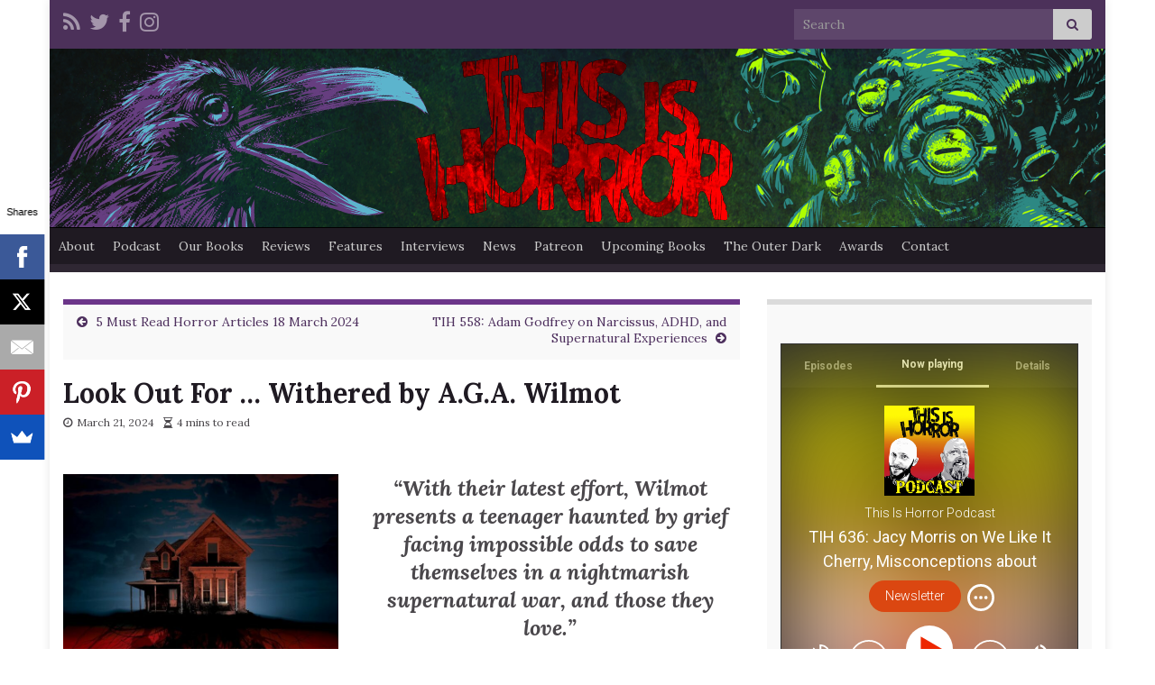

--- FILE ---
content_type: text/html; charset=UTF-8
request_url: https://www.thisishorror.co.uk/look-out-for-withered-by-a-g-a-wilmot/
body_size: 50700
content:
<!DOCTYPE html><!--[if IE 7]><html class="ie ie7" lang="en-GB"> <![endif]--> <!--[if IE 8]><html class="ie ie8" lang="en-GB"> <![endif]--> <!--[if !(IE 7) & !(IE 8)]><!--><html lang="en-GB"> <!--<![endif]--><head><meta charset="UTF-8"><meta http-equiv="X-UA-Compatible" content="IE=edge"><meta name="viewport" content="width=device-width, initial-scale=1"><title>Look Out For &#8230; Withered by A.G.A. Wilmot &#8211; This Is Horror</title><meta name='robots' content='max-image-preview:large' /><link rel='dns-prefetch' href='//thisishorror.kit.com' /><link rel='dns-prefetch' href='//secure.gravatar.com' /><link rel='dns-prefetch' href='//stats.wp.com' /><link rel='dns-prefetch' href='//v0.wordpress.com' /><link rel='dns-prefetch' href='//jetpack.wordpress.com' /><link rel='dns-prefetch' href='//s0.wp.com' /><link rel='dns-prefetch' href='//public-api.wordpress.com' /><link rel='dns-prefetch' href='//0.gravatar.com' /><link rel='dns-prefetch' href='//1.gravatar.com' /><link rel='dns-prefetch' href='//2.gravatar.com' /><link rel='dns-prefetch' href='//widgets.wp.com' /><link rel='preconnect' href='//c0.wp.com' /><link rel="alternate" title="oEmbed (JSON)" type="application/json+oembed" href="https://www.thisishorror.co.uk/wp-json/oembed/1.0/embed?url=https%3A%2F%2Fwww.thisishorror.co.uk%2Flook-out-for-withered-by-a-g-a-wilmot%2F" /><link rel="alternate" title="oEmbed (XML)" type="text/xml+oembed" href="https://www.thisishorror.co.uk/wp-json/oembed/1.0/embed?url=https%3A%2F%2Fwww.thisishorror.co.uk%2Flook-out-for-withered-by-a-g-a-wilmot%2F&#038;format=xml" /><style>.lazyload,
			.lazyloading {
				max-width: 100%;
			}</style><style id='wp-img-auto-sizes-contain-inline-css' type='text/css'>img:is([sizes=auto i],[sizes^="auto," i]){contain-intrinsic-size:3000px 1500px}
/*# sourceURL=wp-img-auto-sizes-contain-inline-css */</style><link rel='stylesheet' id='jetpack_related-posts-css' href='https://www.thisishorror.co.uk/wp-content/cache/autoptimize/css/autoptimize_single_1aad49255938b135ec4f8b3ce93990bf.css?ver=20240116' type='text/css' media='all' /><style id='wp-emoji-styles-inline-css' type='text/css'>img.wp-smiley, img.emoji {
		display: inline !important;
		border: none !important;
		box-shadow: none !important;
		height: 1em !important;
		width: 1em !important;
		margin: 0 0.07em !important;
		vertical-align: -0.1em !important;
		background: none !important;
		padding: 0 !important;
	}
/*# sourceURL=wp-emoji-styles-inline-css */</style><link rel='stylesheet' id='wp-block-library-css' href='https://www.thisishorror.co.uk/wp-includes/css/dist/block-library/style.min.css?ver=6.9' type='text/css' media='all' /><style id='global-styles-inline-css' type='text/css'>:root{--wp--preset--aspect-ratio--square: 1;--wp--preset--aspect-ratio--4-3: 4/3;--wp--preset--aspect-ratio--3-4: 3/4;--wp--preset--aspect-ratio--3-2: 3/2;--wp--preset--aspect-ratio--2-3: 2/3;--wp--preset--aspect-ratio--16-9: 16/9;--wp--preset--aspect-ratio--9-16: 9/16;--wp--preset--color--black: #000000;--wp--preset--color--cyan-bluish-gray: #abb8c3;--wp--preset--color--white: #ffffff;--wp--preset--color--pale-pink: #f78da7;--wp--preset--color--vivid-red: #cf2e2e;--wp--preset--color--luminous-vivid-orange: #ff6900;--wp--preset--color--luminous-vivid-amber: #fcb900;--wp--preset--color--light-green-cyan: #7bdcb5;--wp--preset--color--vivid-green-cyan: #00d084;--wp--preset--color--pale-cyan-blue: #8ed1fc;--wp--preset--color--vivid-cyan-blue: #0693e3;--wp--preset--color--vivid-purple: #9b51e0;--wp--preset--gradient--vivid-cyan-blue-to-vivid-purple: linear-gradient(135deg,rgb(6,147,227) 0%,rgb(155,81,224) 100%);--wp--preset--gradient--light-green-cyan-to-vivid-green-cyan: linear-gradient(135deg,rgb(122,220,180) 0%,rgb(0,208,130) 100%);--wp--preset--gradient--luminous-vivid-amber-to-luminous-vivid-orange: linear-gradient(135deg,rgb(252,185,0) 0%,rgb(255,105,0) 100%);--wp--preset--gradient--luminous-vivid-orange-to-vivid-red: linear-gradient(135deg,rgb(255,105,0) 0%,rgb(207,46,46) 100%);--wp--preset--gradient--very-light-gray-to-cyan-bluish-gray: linear-gradient(135deg,rgb(238,238,238) 0%,rgb(169,184,195) 100%);--wp--preset--gradient--cool-to-warm-spectrum: linear-gradient(135deg,rgb(74,234,220) 0%,rgb(151,120,209) 20%,rgb(207,42,186) 40%,rgb(238,44,130) 60%,rgb(251,105,98) 80%,rgb(254,248,76) 100%);--wp--preset--gradient--blush-light-purple: linear-gradient(135deg,rgb(255,206,236) 0%,rgb(152,150,240) 100%);--wp--preset--gradient--blush-bordeaux: linear-gradient(135deg,rgb(254,205,165) 0%,rgb(254,45,45) 50%,rgb(107,0,62) 100%);--wp--preset--gradient--luminous-dusk: linear-gradient(135deg,rgb(255,203,112) 0%,rgb(199,81,192) 50%,rgb(65,88,208) 100%);--wp--preset--gradient--pale-ocean: linear-gradient(135deg,rgb(255,245,203) 0%,rgb(182,227,212) 50%,rgb(51,167,181) 100%);--wp--preset--gradient--electric-grass: linear-gradient(135deg,rgb(202,248,128) 0%,rgb(113,206,126) 100%);--wp--preset--gradient--midnight: linear-gradient(135deg,rgb(2,3,129) 0%,rgb(40,116,252) 100%);--wp--preset--font-size--small: 14px;--wp--preset--font-size--medium: 20px;--wp--preset--font-size--large: 20px;--wp--preset--font-size--x-large: 42px;--wp--preset--font-size--tiny: 10px;--wp--preset--font-size--regular: 16px;--wp--preset--font-size--larger: 26px;--wp--preset--spacing--20: 0.44rem;--wp--preset--spacing--30: 0.67rem;--wp--preset--spacing--40: 1rem;--wp--preset--spacing--50: 1.5rem;--wp--preset--spacing--60: 2.25rem;--wp--preset--spacing--70: 3.38rem;--wp--preset--spacing--80: 5.06rem;--wp--preset--shadow--natural: 6px 6px 9px rgba(0, 0, 0, 0.2);--wp--preset--shadow--deep: 12px 12px 50px rgba(0, 0, 0, 0.4);--wp--preset--shadow--sharp: 6px 6px 0px rgba(0, 0, 0, 0.2);--wp--preset--shadow--outlined: 6px 6px 0px -3px rgb(255, 255, 255), 6px 6px rgb(0, 0, 0);--wp--preset--shadow--crisp: 6px 6px 0px rgb(0, 0, 0);}:where(.is-layout-flex){gap: 0.5em;}:where(.is-layout-grid){gap: 0.5em;}body .is-layout-flex{display: flex;}.is-layout-flex{flex-wrap: wrap;align-items: center;}.is-layout-flex > :is(*, div){margin: 0;}body .is-layout-grid{display: grid;}.is-layout-grid > :is(*, div){margin: 0;}:where(.wp-block-columns.is-layout-flex){gap: 2em;}:where(.wp-block-columns.is-layout-grid){gap: 2em;}:where(.wp-block-post-template.is-layout-flex){gap: 1.25em;}:where(.wp-block-post-template.is-layout-grid){gap: 1.25em;}.has-black-color{color: var(--wp--preset--color--black) !important;}.has-cyan-bluish-gray-color{color: var(--wp--preset--color--cyan-bluish-gray) !important;}.has-white-color{color: var(--wp--preset--color--white) !important;}.has-pale-pink-color{color: var(--wp--preset--color--pale-pink) !important;}.has-vivid-red-color{color: var(--wp--preset--color--vivid-red) !important;}.has-luminous-vivid-orange-color{color: var(--wp--preset--color--luminous-vivid-orange) !important;}.has-luminous-vivid-amber-color{color: var(--wp--preset--color--luminous-vivid-amber) !important;}.has-light-green-cyan-color{color: var(--wp--preset--color--light-green-cyan) !important;}.has-vivid-green-cyan-color{color: var(--wp--preset--color--vivid-green-cyan) !important;}.has-pale-cyan-blue-color{color: var(--wp--preset--color--pale-cyan-blue) !important;}.has-vivid-cyan-blue-color{color: var(--wp--preset--color--vivid-cyan-blue) !important;}.has-vivid-purple-color{color: var(--wp--preset--color--vivid-purple) !important;}.has-black-background-color{background-color: var(--wp--preset--color--black) !important;}.has-cyan-bluish-gray-background-color{background-color: var(--wp--preset--color--cyan-bluish-gray) !important;}.has-white-background-color{background-color: var(--wp--preset--color--white) !important;}.has-pale-pink-background-color{background-color: var(--wp--preset--color--pale-pink) !important;}.has-vivid-red-background-color{background-color: var(--wp--preset--color--vivid-red) !important;}.has-luminous-vivid-orange-background-color{background-color: var(--wp--preset--color--luminous-vivid-orange) !important;}.has-luminous-vivid-amber-background-color{background-color: var(--wp--preset--color--luminous-vivid-amber) !important;}.has-light-green-cyan-background-color{background-color: var(--wp--preset--color--light-green-cyan) !important;}.has-vivid-green-cyan-background-color{background-color: var(--wp--preset--color--vivid-green-cyan) !important;}.has-pale-cyan-blue-background-color{background-color: var(--wp--preset--color--pale-cyan-blue) !important;}.has-vivid-cyan-blue-background-color{background-color: var(--wp--preset--color--vivid-cyan-blue) !important;}.has-vivid-purple-background-color{background-color: var(--wp--preset--color--vivid-purple) !important;}.has-black-border-color{border-color: var(--wp--preset--color--black) !important;}.has-cyan-bluish-gray-border-color{border-color: var(--wp--preset--color--cyan-bluish-gray) !important;}.has-white-border-color{border-color: var(--wp--preset--color--white) !important;}.has-pale-pink-border-color{border-color: var(--wp--preset--color--pale-pink) !important;}.has-vivid-red-border-color{border-color: var(--wp--preset--color--vivid-red) !important;}.has-luminous-vivid-orange-border-color{border-color: var(--wp--preset--color--luminous-vivid-orange) !important;}.has-luminous-vivid-amber-border-color{border-color: var(--wp--preset--color--luminous-vivid-amber) !important;}.has-light-green-cyan-border-color{border-color: var(--wp--preset--color--light-green-cyan) !important;}.has-vivid-green-cyan-border-color{border-color: var(--wp--preset--color--vivid-green-cyan) !important;}.has-pale-cyan-blue-border-color{border-color: var(--wp--preset--color--pale-cyan-blue) !important;}.has-vivid-cyan-blue-border-color{border-color: var(--wp--preset--color--vivid-cyan-blue) !important;}.has-vivid-purple-border-color{border-color: var(--wp--preset--color--vivid-purple) !important;}.has-vivid-cyan-blue-to-vivid-purple-gradient-background{background: var(--wp--preset--gradient--vivid-cyan-blue-to-vivid-purple) !important;}.has-light-green-cyan-to-vivid-green-cyan-gradient-background{background: var(--wp--preset--gradient--light-green-cyan-to-vivid-green-cyan) !important;}.has-luminous-vivid-amber-to-luminous-vivid-orange-gradient-background{background: var(--wp--preset--gradient--luminous-vivid-amber-to-luminous-vivid-orange) !important;}.has-luminous-vivid-orange-to-vivid-red-gradient-background{background: var(--wp--preset--gradient--luminous-vivid-orange-to-vivid-red) !important;}.has-very-light-gray-to-cyan-bluish-gray-gradient-background{background: var(--wp--preset--gradient--very-light-gray-to-cyan-bluish-gray) !important;}.has-cool-to-warm-spectrum-gradient-background{background: var(--wp--preset--gradient--cool-to-warm-spectrum) !important;}.has-blush-light-purple-gradient-background{background: var(--wp--preset--gradient--blush-light-purple) !important;}.has-blush-bordeaux-gradient-background{background: var(--wp--preset--gradient--blush-bordeaux) !important;}.has-luminous-dusk-gradient-background{background: var(--wp--preset--gradient--luminous-dusk) !important;}.has-pale-ocean-gradient-background{background: var(--wp--preset--gradient--pale-ocean) !important;}.has-electric-grass-gradient-background{background: var(--wp--preset--gradient--electric-grass) !important;}.has-midnight-gradient-background{background: var(--wp--preset--gradient--midnight) !important;}.has-small-font-size{font-size: var(--wp--preset--font-size--small) !important;}.has-medium-font-size{font-size: var(--wp--preset--font-size--medium) !important;}.has-large-font-size{font-size: var(--wp--preset--font-size--large) !important;}.has-x-large-font-size{font-size: var(--wp--preset--font-size--x-large) !important;}
/*# sourceURL=global-styles-inline-css */</style><style id='classic-theme-styles-inline-css' type='text/css'>/*! This file is auto-generated */
.wp-block-button__link{color:#fff;background-color:#32373c;border-radius:9999px;box-shadow:none;text-decoration:none;padding:calc(.667em + 2px) calc(1.333em + 2px);font-size:1.125em}.wp-block-file__button{background:#32373c;color:#fff;text-decoration:none}
/*# sourceURL=/wp-includes/css/classic-themes.min.css */</style><link rel='stylesheet' id='convertkit-broadcasts-css' href='https://www.thisishorror.co.uk/wp-content/cache/autoptimize/css/autoptimize_single_57d35bd0ca542f812367627d23d892fb.css?ver=3.1.6.1' type='text/css' media='all' /><link rel='stylesheet' id='convertkit-button-css' href='https://www.thisishorror.co.uk/wp-content/cache/autoptimize/css/autoptimize_single_ba0c8593a7abf823fc2b16085446decc.css?ver=3.1.6.1' type='text/css' media='all' /><style id='wp-block-button-inline-css' type='text/css'>.wp-block-button__link{align-content:center;box-sizing:border-box;cursor:pointer;display:inline-block;height:100%;text-align:center;word-break:break-word}.wp-block-button__link.aligncenter{text-align:center}.wp-block-button__link.alignright{text-align:right}:where(.wp-block-button__link){border-radius:9999px;box-shadow:none;padding:calc(.667em + 2px) calc(1.333em + 2px);text-decoration:none}.wp-block-button[style*=text-decoration] .wp-block-button__link{text-decoration:inherit}.wp-block-buttons>.wp-block-button.has-custom-width{max-width:none}.wp-block-buttons>.wp-block-button.has-custom-width .wp-block-button__link{width:100%}.wp-block-buttons>.wp-block-button.has-custom-font-size .wp-block-button__link{font-size:inherit}.wp-block-buttons>.wp-block-button.wp-block-button__width-25{width:calc(25% - var(--wp--style--block-gap, .5em)*.75)}.wp-block-buttons>.wp-block-button.wp-block-button__width-50{width:calc(50% - var(--wp--style--block-gap, .5em)*.5)}.wp-block-buttons>.wp-block-button.wp-block-button__width-75{width:calc(75% - var(--wp--style--block-gap, .5em)*.25)}.wp-block-buttons>.wp-block-button.wp-block-button__width-100{flex-basis:100%;width:100%}.wp-block-buttons.is-vertical>.wp-block-button.wp-block-button__width-25{width:25%}.wp-block-buttons.is-vertical>.wp-block-button.wp-block-button__width-50{width:50%}.wp-block-buttons.is-vertical>.wp-block-button.wp-block-button__width-75{width:75%}.wp-block-button.is-style-squared,.wp-block-button__link.wp-block-button.is-style-squared{border-radius:0}.wp-block-button.no-border-radius,.wp-block-button__link.no-border-radius{border-radius:0!important}:root :where(.wp-block-button .wp-block-button__link.is-style-outline),:root :where(.wp-block-button.is-style-outline>.wp-block-button__link){border:2px solid;padding:.667em 1.333em}:root :where(.wp-block-button .wp-block-button__link.is-style-outline:not(.has-text-color)),:root :where(.wp-block-button.is-style-outline>.wp-block-button__link:not(.has-text-color)){color:currentColor}:root :where(.wp-block-button .wp-block-button__link.is-style-outline:not(.has-background)),:root :where(.wp-block-button.is-style-outline>.wp-block-button__link:not(.has-background)){background-color:initial;background-image:none}
/*# sourceURL=https://www.thisishorror.co.uk/wp-includes/blocks/button/style.min.css */</style><link rel='stylesheet' id='convertkit-form-css' href='https://www.thisishorror.co.uk/wp-content/cache/autoptimize/css/autoptimize_single_3626f363cf4f6814901b3322b3ec93e4.css?ver=3.1.6.1' type='text/css' media='all' /><link rel='stylesheet' id='convertkit-form-builder-field-css' href='https://www.thisishorror.co.uk/wp-content/cache/autoptimize/css/autoptimize_single_f69834c3c9ffc80110f5a42796a95fab.css?ver=3.1.6.1' type='text/css' media='all' /><link rel='stylesheet' id='convertkit-form-builder-css' href='https://www.thisishorror.co.uk/wp-content/cache/autoptimize/css/autoptimize_single_f69834c3c9ffc80110f5a42796a95fab.css?ver=3.1.6.1' type='text/css' media='all' /><link rel='stylesheet' id='easyazon-addition-popovers-css' href='https://www.thisishorror.co.uk/wp-content/cache/autoptimize/css/autoptimize_single_cd678f73705a42d207c96a07c87d354e.css?ver=5.1.1' type='text/css' media='all' /><link rel='stylesheet' id='tptn-style-left-thumbs-css' href='https://www.thisishorror.co.uk/wp-content/plugins/top-10/css/left-thumbs.min.css?ver=4.1.1' type='text/css' media='all' /><style id='tptn-style-left-thumbs-inline-css' type='text/css'>.tptn-left-thumbs a {
				width: 50px;
				height: 50px;
				text-decoration: none;
			}
			.tptn-left-thumbs img {
				width: 50px;
				max-height: 50px;
				margin: auto;
			}
			.tptn-left-thumbs .tptn_title {
				width: 100%;
			}
			
/*# sourceURL=tptn-style-left-thumbs-inline-css */</style><link rel='stylesheet' id='bootstrap-css' href='https://www.thisishorror.co.uk/wp-content/themes/graphene-plus/bootstrap/css/bootstrap.min.css?ver=6.9' type='text/css' media='all' /><link rel='stylesheet' id='font-awesome-css' href='https://www.thisishorror.co.uk/wp-content/themes/graphene-plus/fonts/font-awesome/css/font-awesome.min.css?ver=6.9' type='text/css' media='all' /><link rel='stylesheet' id='graphene-css' href='https://www.thisishorror.co.uk/wp-content/cache/autoptimize/css/autoptimize_single_0a41031e92f7b04e448faf0129dc9576.css?ver=2.9.4' type='text/css' media='screen' /><link rel='stylesheet' id='graphene-responsive-css' href='https://www.thisishorror.co.uk/wp-content/cache/autoptimize/css/autoptimize_single_f3501e2c65eb4b518af6ebf911fd5ac6.css?ver=2.9.4' type='text/css' media='all' /><link rel='stylesheet' id='graphene-print-css' href='https://www.thisishorror.co.uk/wp-content/cache/autoptimize/css/autoptimize_single_c3176ed92c912cc53dc9eafff19cbb33.css?ver=2.9.4' type='text/css' media='print' /><link rel='stylesheet' id='graphene-blocks-css' href='https://www.thisishorror.co.uk/wp-content/cache/autoptimize/css/autoptimize_single_408b366b12003e43ec909ccc21fa2bcb.css?ver=2.9.4' type='text/css' media='all' /><link rel='stylesheet' id='jetpack_likes-css' href='https://www.thisishorror.co.uk/wp-content/cache/autoptimize/css/autoptimize_single_d402e4f0b2fe0983d7c184a5d78642da.css?ver=15.4' type='text/css' media='all' /><link rel='stylesheet' id='sharedaddy-css' href='https://www.thisishorror.co.uk/wp-content/cache/autoptimize/css/autoptimize_single_082b32bdcdd061b3a1b9b543a6429820.css?ver=15.4' type='text/css' media='all' /><link rel='stylesheet' id='social-logos-css' href='https://www.thisishorror.co.uk/wp-content/plugins/jetpack/_inc/social-logos/social-logos.min.css?ver=15.4' type='text/css' media='all' /> <script defer id="jetpack_related-posts-js-extra" src="[data-uri]"></script> <script defer type="text/javascript" src="https://www.thisishorror.co.uk/wp-content/plugins/jetpack/_inc/build/related-posts/related-posts.min.js?ver=20240116" id="jetpack_related-posts-js"></script> <script defer type="text/javascript" src="https://www.thisishorror.co.uk/wp-includes/js/jquery/jquery.min.js?ver=3.7.1" id="jquery-core-js"></script> <script defer type="text/javascript" src="https://www.thisishorror.co.uk/wp-includes/js/jquery/jquery-migrate.min.js?ver=3.4.1" id="jquery-migrate-js"></script> <script defer type="text/javascript" src="https://www.thisishorror.co.uk/wp-content/themes/graphene-plus/bootstrap/js/bootstrap.min.js?ver=2.9.4" id="bootstrap-js"></script> <script defer type="text/javascript" src="https://www.thisishorror.co.uk/wp-content/themes/graphene-plus/js/bootstrap-hover-dropdown/bootstrap-hover-dropdown.min.js?ver=2.9.4" id="bootstrap-hover-dropdown-js"></script> <script defer type="text/javascript" src="https://www.thisishorror.co.uk/wp-content/themes/graphene-plus/js/bootstrap-submenu/bootstrap-submenu.min.js?ver=2.9.4" id="bootstrap-submenu-js"></script> <script defer type="text/javascript" src="https://www.thisishorror.co.uk/wp-content/themes/graphene-plus/js/jquery.infinitescroll.min.js?ver=2.9.4" id="infinite-scroll-js"></script> <script defer id="graphene-js-extra" src="[data-uri]"></script> <script defer type="text/javascript" src="https://www.thisishorror.co.uk/wp-content/cache/autoptimize/js/autoptimize_single_807e7a22ab1aa842655526f9f7c6040f.js?ver=2.9.4" id="graphene-js"></script> <script defer type="text/javascript" src="https://www.thisishorror.co.uk/wp-content/themes/graphene-plus/plus/scripts/jquery.autocomplete.min.js?ver=1.4.9" id="jquery-autocomplete-js"></script> <link rel="https://api.w.org/" href="https://www.thisishorror.co.uk/wp-json/" /><link rel="alternate" title="JSON" type="application/json" href="https://www.thisishorror.co.uk/wp-json/wp/v2/posts/40314" /><link rel="EditURI" type="application/rsd+xml" title="RSD" href="https://www.thisishorror.co.uk/xmlrpc.php?rsd" /><meta name="generator" content="WordPress 6.9" /><link rel="canonical" href="https://www.thisishorror.co.uk/look-out-for-withered-by-a-g-a-wilmot/" /><link rel='shortlink' href='https://wp.me/p20hfY-aue' /><style>img#wpstats{display:none}</style> <script defer src="[data-uri]"></script> <style>.no-js img.lazyload {
				display: none;
			}

			figure.wp-block-image img.lazyloading {
				min-width: 150px;
			}

			.lazyload,
			.lazyloading {
				--smush-placeholder-width: 100px;
				--smush-placeholder-aspect-ratio: 1/1;
				width: var(--smush-image-width, var(--smush-placeholder-width)) !important;
				aspect-ratio: var(--smush-image-aspect-ratio, var(--smush-placeholder-aspect-ratio)) !important;
			}

						.lazyload, .lazyloading {
				opacity: 0;
			}

			.lazyloaded {
				opacity: 1;
				transition: opacity 400ms;
				transition-delay: 0ms;
			}</style> <script defer src="[data-uri]"></script> <style type="text/css">.header_title, .header_title a, .header_title a:visited, .header_title a:hover, .header_desc {color:#blank}.carousel, .carousel .item{height:300px}@media (max-width: 991px) {.carousel, .carousel .item{height:250px}}#header{max-height:198px}body, blockquote p, #comments .comment-entry p, #comments .comment-entry ul li, #comments .comment-entry ol li{font-family: "Lora", sans-serif}</style> <script type="application/ld+json">{"@context":"http:\/\/schema.org","@type":"Article","mainEntityOfPage":"https:\/\/www.thisishorror.co.uk\/look-out-for-withered-by-a-g-a-wilmot\/","publisher":{"@type":"Organization","name":"This Is Horror"},"headline":"Look Out For &#8230; Withered by A.G.A. Wilmot","datePublished":"2024-03-21T10:00:36+00:00","dateModified":"2024-03-20T13:15:05+00:00","description":"<div class=\"sharedaddy sd-sharing-enabled\"><div class=\"robots-nocontent sd-block sd-social sd-social-icon sd-sharing\"><h3 class=\"sd-title\">Share this:<\/h3><div class=\"sd-content\"><ul><li class=\"share-facebook\"><a rel=\"nofollow noopener noreferrer\"\n\t\t\t\tdata-shared=\"sharing-facebook-40314\"\n\t\t\t\tclass=\"share-facebook sd-button share-icon no-text\"\n\t\t\t\thref=\"https:\/\/www.thisishorror.co.uk\/look-out-for-withered-by-a-g-a-wilmot\/?share=facebook\"\n\t\t\t\ttarget=\"_blank\"\n\t\t\t\taria-labelledby=\"sharing-facebook-40314\"\n\t\t\t\t>\n\t\t\t\t<span id=\"sharing-facebook-40314\" hidden>Click to share on Facebook (Opens in new window)<\/span>\n\t\t\t\t<span>Facebook<\/span>\n\t\t\t<\/a><\/li><li class=\"share-twitter\"><a rel=\"nofollow noopener noreferrer\"\n\t\t\t\tdata-shared=\"sharing-twitter-40314\"\n\t\t\t\tclass=\"share-twitter sd-button share-icon no-text\"\n\t\t\t\thref=\"https:\/\/www.thisishorror.co.uk\/look-out-for-withered-by-a-g-a-wilmot\/?share=twitter\"\n\t\t\t\ttarget=\"_blank\"\n\t\t\t\taria-labelledby=\"sharing-twitter-40314\"\n\t\t\t\t>\n\t\t\t\t<span id=\"sharing-twitter-40314\" hidden>Click to share on X (Opens in new window)<\/span>\n\t\t\t\t<span>X<\/span>\n\t\t\t<\/a><\/li><li class=\"share-tumblr\"><a rel=\"nofollow noopener noreferrer\"\n\t\t\t\tdata-shared=\"sharing-tumblr-40314\"\n\t\t\t\tclass=\"share-tumblr sd-button share-icon no-text\"\n\t\t\t\thref=\"https:\/\/www.thisishorror.co.uk\/look-out-for-withered-by-a-g-a-wilmot\/?share=tumblr\"\n\t\t\t\ttarget=\"_blank\"\n\t\t\t\taria-labelledby=\"sharing-tumblr-40314\"\n\t\t\t\t>\n\t\t\t\t<span id=\"sharing-tumblr-40314\" hidden>Click to share on Tumblr (Opens in new window)<\/span>\n\t\t\t\t<span>Tumblr<\/span>\n\t\t\t<\/a><\/li><li class=\"share-pinterest\"><a rel=\"nofollow noopener noreferrer\"\n\t\t\t\tdata-shared=\"sharing-pinterest-40314\"\n\t\t\t\tclass=\"share-pinterest sd-button share-icon no-text\"\n\t\t\t\thref=\"https:\/\/www.thisishorror.co.uk\/look-out-for-withered-by-a-g-a-wilmot\/?share=pinterest\"\n\t\t\t\ttarget=\"_blank\"\n\t\t\t\taria-labelledby=\"sharing-pinterest-40314\"\n\t\t\t\t>\n\t\t\t\t<span id=\"sharing-pinterest-40314\" hidden>Click to share on Pinterest (Opens in new window)<\/span>\n\t\t\t\t<span>Pinterest<\/span>\n\t\t\t<\/a><\/li><li class=\"share-reddit\"><a rel=\"nofollow noopener noreferrer\"\n\t\t\t\tdata-shared=\"sharing-reddit-40314\"\n\t\t\t\tclass=\"share-reddit sd-button share-icon no-text\"\n\t\t\t\thref=\"https:\/\/www.thisishorror.co.uk\/look-out-for-withered-by-a-g-a-wilmot\/?share=reddit\"\n\t\t\t\ttarget=\"_blank\"\n\t\t\t\taria-labelledby=\"sharing-reddit-40314\"\n\t\t\t\t>\n\t\t\t\t<span id=\"sharing-reddit-40314\" hidden>Click to share on Reddit (Opens in new window)<\/span>\n\t\t\t\t<span>Reddit<\/span>\n\t\t\t<\/a><\/li><li class=\"share-print\"><a rel=\"nofollow noopener noreferrer\"\n\t\t\t\tdata-shared=\"sharing-print-40314\"\n\t\t\t\tclass=\"share-print sd-button share-icon no-text\"\n\t\t\t\thref=\"https:\/\/www.thisishorror.co.uk\/look-out-for-withered-by-a-g-a-wilmot\/#print?share=print\"\n\t\t\t\ttarget=\"_blank\"\n\t\t\t\taria-labelledby=\"sharing-print-40314\"\n\t\t\t\t>\n\t\t\t\t<span id=\"sharing-print-40314\" hidden>Click to print (Opens in new window)<\/span>\n\t\t\t\t<span>Print<\/span>\n\t\t\t<\/a><\/li><li class=\"share-email\"><a rel=\"nofollow noopener noreferrer\"\n\t\t\t\tdata-shared=\"sharing-email-40314\"\n\t\t\t\tclass=\"share-email sd-button share-icon no-text\"\n\t\t\t\thref=\"mailto:?subject=%5BShared%20Post%5D%20Look%20Out%20For%20...%20Withered%20by%20A.G.A.%20Wilmot&#038;body=https%3A%2F%2Fwww.thisishorror.co.uk%2Flook-out-for-withered-by-a-g-a-wilmot%2F&#038;share=email\"\n\t\t\t\ttarget=\"_blank\"\n\t\t\t\taria-labelledby=\"sharing-email-40314\"\n\t\t\t\tdata-email-share-error-title=\"Do you have email set up?\" data-email-share-error-text=\"If you&#039;re having problems sharing via email, you might not have email set up for your browser. You may need to create a new email yourself.\" data-email-share-nonce=\"722b2f7b99\" data-email-share-track-url=\"https:\/\/www.thisishorror.co.uk\/look-out-for-withered-by-a-g-a-wilmot\/?share=email\">\n\t\t\t\t<span id=\"sharing-email-40314\" hidden>Click to email a link to a friend (Opens in new window)<\/span>\n\t\t\t\t<span>Email<\/span>\n\t\t\t<\/a><\/li><li class=\"share-linkedin\"><a rel=\"nofollow noopener noreferrer\"\n\t\t\t\tdata-shared=\"sharing-linkedin-40314\"\n\t\t\t\tclass=\"share-linkedin sd-button share-icon no-text\"\n\t\t\t\thref=\"https:\/\/www.thisishorror.co.uk\/look-out-for-withered-by-a-g-a-wilmot\/?share=linkedin\"\n\t\t\t\ttarget=\"_blank\"\n\t\t\t\taria-labelledby=\"sharing-linkedin-40314\"\n\t\t\t\t>\n\t\t\t\t<span id=\"sharing-linkedin-40314\" hidden>Click to share on LinkedIn (Opens in new window)<\/span>\n\t\t\t\t<span>LinkedIn<\/span>\n\t\t\t<\/a><\/li><li class=\"share-end\"><\/li><\/ul><\/div><\/div><\/div><div class='sharedaddy sd-block sd-like jetpack-likes-widget-wrapper jetpack-likes-widget-unloaded' id='like-post-wrapper-29619010-40314-697a9514aa515' data-src='https:\/\/widgets.wp.com\/likes\/?ver=15.4#blog_id=29619010&amp;post_id=40314&amp;origin=www.thisishorror.co.uk&amp;obj_id=29619010-40314-697a9514aa515' data-name='like-post-frame-29619010-40314-697a9514aa515' data-title='Like or Reblog'><h3 class=\"sd-title\">Like this:<\/h3><div class='likes-widget-placeholder post-likes-widget-placeholder' style='height: 55px;'><span class='button'><span>Like<\/span><\/span> <span class=\"loading\">Loading...<\/span><\/div><span class='sd-text-color'><\/span><a class='sd-link-color'><\/a><\/div>","author":{"@type":"Person","name":"Bob Pastorella"},"image":["https:\/\/i0.wp.com\/www.thisishorror.co.uk\/wp-content\/uploads\/2024\/03\/Withered-by-A.G.A.-Wilmot.jpeg?fit=451%2C696&ssl=1","https:\/\/i0.wp.com\/www.thisishorror.co.uk\/wp-content\/uploads\/2024\/03\/Withered-by-A.G.A.-Wilmot.jpeg?fit=338%2C522&ssl=1","https:\/\/i0.wp.com\/www.thisishorror.co.uk\/wp-content\/uploads\/2024\/03\/Withered-by-A.G.A.-Wilmot.jpeg?fit=254%2C392&ssl=1"]}</script> <link rel="amphtml" href="https://www.thisishorror.co.uk/look-out-for-withered-by-a-g-a-wilmot/amp/"><meta property="og:type" content="article" /><meta property="og:title" content="Look Out For &#8230; Withered by A.G.A. Wilmot" /><meta property="og:url" content="https://www.thisishorror.co.uk/look-out-for-withered-by-a-g-a-wilmot/" /><meta property="og:description" content="&#8220;With their latest effort, Wilmot presents a teenager haunted by grief facing impossible odds to save themselves in a nightmarish supernatural war, and those they love.&#8221; Seeking a simpl…" /><meta property="article:published_time" content="2024-03-21T10:00:36+00:00" /><meta property="article:modified_time" content="2024-03-20T13:15:05+00:00" /><meta property="og:site_name" content="This Is Horror" /><meta property="og:image" content="https://www.thisishorror.co.uk/wp-content/uploads/2024/03/Withered-by-A.G.A.-Wilmot.jpeg" /><meta property="og:image:width" content="971" /><meta property="og:image:height" content="1500" /><meta property="og:image:alt" content="Withered by A.G.A. Wilmot - cover" /><meta property="og:locale" content="en_GB" /><meta name="twitter:site" content="@thisishorror" /><meta name="twitter:text:title" content="Look Out For &#8230; Withered by A.G.A. Wilmot" /><meta name="twitter:image" content="https://www.thisishorror.co.uk/wp-content/uploads/2024/03/Withered-by-A.G.A.-Wilmot.jpeg?w=640" /><meta name="twitter:image:alt" content="Withered by A.G.A. Wilmot - cover" /><meta name="twitter:card" content="summary_large_image" /> <style type="text/css" id="wp-custom-css">#developer {display: none;}</style> <script type="text/javascript">var _gaq = _gaq || [];
  _gaq.push(['_setAccount', 'UA-22195575-5']);
  _gaq.push(['_trackPageview']);

  (function() {
    var ga = document.createElement('script'); ga.type = 'text/javascript'; ga.async = true;
    ga.src = ('https:' == document.location.protocol ? 'https://ssl' : 'http://www') + '.google-analytics.com/ga.js';
    var s = document.getElementsByTagName('script')[0]; s.parentNode.insertBefore(ga, s);
  })();</script> <style type="text/css">/** Mega Menu CSS: fs **/</style><link crossorigin="anonymous" rel='stylesheet' id='smart-podcast-player-plugin-fonts-css' href='https://fonts.googleapis.com/css?family=Roboto%3A300%2C400italic%2C600italic%2C700italic%2C400%2C600%2C700&#038;ver=2.13.9' type='text/css' media='all' /><link rel='stylesheet' id='smart-podcast-player-plugin-styles-css' href='https://www.thisishorror.co.uk/wp-content/cache/autoptimize/css/autoptimize_single_e9b03b8c99acf80a1634b25d3cd95354.css' type='text/css' media='all' /><style id='tptn-style-left-thumbs-widget_tptn_pop-2-inline-css' type='text/css'>.tptn-left-thumbs a {
				width: 50px;
				height: 50px;
				text-decoration: none;
			}
			.tptn-left-thumbs img {
				width: 50px;
				max-height: 50px;
				margin: auto;
			}
			.tptn-left-thumbs .tptn_title {
				width: 100%;
			}
			
			.tptn_posts_widget-widget_tptn_pop-2 img.tptn_thumb {
				width: 50px !important;
				height: 50px !important;
			}
			
/*# sourceURL=tptn-style-left-thumbs-widget_tptn_pop-2-inline-css */</style></head><body class="wp-singular post-template-default single single-post postid-40314 single-format-standard custom-background wp-embed-responsive wp-theme-graphene-plus full-width-slider layout-boxed two_col_left two-columns have-secondary-menu singular"><div class="container boxed-wrapper"><div id="top-bar" class="row clearfix top-bar "><div class="col-md-12 top-bar-items"><ul class="social-profiles"><li class="social-profile social-profile-rss"> <a href="https://www.thisishorror.co.uk/feed/" title="Subscribe to This Is Horror&#039;s RSS feed" id="social-id-1" class="mysocial social-rss" target="_blank"> <i class="fa fa-rss"></i> </a></li><li class="social-profile social-profile-twitter"> <a href="http://twitter.com/ThisIsHorror" title="Twitter" id="social-id-2" class="mysocial social-twitter" target="_blank"> <i class="fa fa-twitter"></i> </a></li><li class="social-profile social-profile-facebook"> <a href="http://facebook.com/ThisIsHorror" title="Facebook" id="social-id-3" class="mysocial social-facebook" target="_blank"> <i class="fa fa-facebook"></i> </a></li><li class="social-profile social-profile-instagram"> <a href="https://www.instagram.com/thisishorrorpodcast/" title="Instagram" id="social-id-4" class="mysocial social-instagram" target="_blank"> <i class="fa fa-instagram"></i> </a></li></ul> <button type="button" class="search-toggle navbar-toggle collapsed" data-toggle="collapse" data-target="#top_search"> <span class="sr-only">Toggle search form</span> <i class="fa fa-search-plus"></i> </button><div id="top_search" class="top-search-form"><form class="searchform" method="get" action="https://www.thisishorror.co.uk"><div class="input-group"><div class="form-group live-search-input"> <label for="s" class="screen-reader-text">Search for:</label> <input type="text" id="s" name="s" class="form-control" placeholder="Search"> <i class="fa fa-spin fa-circle-o-notch live-search-icon" style="display:none"></i></div> <span class="input-group-btn"> <button class="btn btn-default" type="submit"><i class="fa fa-search"></i></button> </span></div></form></div></div></div><div id="header" class="row"> <img width="1170" height="198" src="https://www.thisishorror.co.uk/wp-content/uploads/2018/07/cropped-header-1170x198px-1170x198.png" class="attachment-1170x198 size-1170x198" alt="cropped-header-1170x198px.png" title="cropped-header-1170x198px.png" decoding="async" fetchpriority="high" srcset="https://www.thisishorror.co.uk/wp-content/uploads/2018/07/cropped-header-1170x198px.png 1170w, https://www.thisishorror.co.uk/wp-content/uploads/2018/07/cropped-header-1170x198px-300x51.png 300w, https://www.thisishorror.co.uk/wp-content/uploads/2018/07/cropped-header-1170x198px-768x130.png 768w, https://www.thisishorror.co.uk/wp-content/uploads/2018/07/cropped-header-1170x198px-1024x173.png 1024w" sizes="(max-width: 1170px) 100vw, 1170px" /> <a href="https://www.thisishorror.co.uk" id="header_img_link" title="Go back to the front page">&nbsp;</a></div><nav class="navbar row navbar-inverse"><div class="navbar-header align-center"> <button type="button" class="navbar-toggle collapsed" data-toggle="collapse" data-target="#header-menu-wrap, #secondary-menu-wrap"> <span class="sr-only">Toggle navigation</span> <span class="icon-bar"></span> <span class="icon-bar"></span> <span class="icon-bar"></span> </button><p class="header_title mobile-only"> <a href="https://www.thisishorror.co.uk" title="Go back to the front page"> This Is Horror </a></p></div><div class="collapse navbar-collapse" id="header-menu-wrap"></div><div id="secondary-menu-wrap" class="collapse navbar-collapse"><ul id="secondary-menu" class="nav navbar-nav flip"><li id="menu-item-1039" class="menu-item menu-item-type-post_type menu-item-object-page menu-item-1039"><a href="https://www.thisishorror.co.uk/about/">About</a></li><li id="menu-item-13465" class="menu-item menu-item-type-taxonomy menu-item-object-category menu-item-13465"><a href="https://www.thisishorror.co.uk/category/podcast/">Podcast</a></li><li id="menu-item-1827" class="menu-item menu-item-type-post_type menu-item-object-page menu-item-1827"><a href="https://www.thisishorror.co.uk/shop/">Our Books</a></li><li id="menu-item-13147" class="menu-item menu-item-type-taxonomy menu-item-object-category menu-item-13147"><a href="https://www.thisishorror.co.uk/category/reviews/">Reviews</a></li><li id="menu-item-19520" class="menu-item menu-item-type-taxonomy menu-item-object-category current-post-ancestor current-menu-parent current-post-parent menu-item-19520"><a href="https://www.thisishorror.co.uk/category/features/">Features</a></li><li id="menu-item-13151" class="menu-item menu-item-type-taxonomy menu-item-object-category menu-item-13151"><a href="https://www.thisishorror.co.uk/category/interview-2/">Interviews</a></li><li id="menu-item-13195" class="menu-item menu-item-type-taxonomy menu-item-object-category menu-item-13195"><a href="https://www.thisishorror.co.uk/category/news/">News</a></li><li id="menu-item-27105" class="menu-item menu-item-type-post_type menu-item-object-page menu-item-27105"><a href="https://www.thisishorror.co.uk/patreon/">Patreon</a></li><li id="menu-item-42856" class="menu-item menu-item-type-post_type menu-item-object-page menu-item-42856"><a href="https://www.thisishorror.co.uk/upcoming-books/">Upcoming Books</a></li><li id="menu-item-19252" class="menu-item menu-item-type-taxonomy menu-item-object-category menu-item-19252"><a href="https://www.thisishorror.co.uk/category/the-outer-dark/">The Outer Dark</a></li><li id="menu-item-4056" class="menu-item menu-item-type-post_type menu-item-object-page menu-item-4056"><a href="https://www.thisishorror.co.uk/awards/">Awards</a></li><li id="menu-item-1929" class="menu-item menu-item-type-post_type menu-item-object-page menu-item-1929"><a href="https://www.thisishorror.co.uk/about/contact/">Contact</a></li></ul></div></nav><div id="content" class="clearfix hfeed row"><div id="content-main" class="clearfix content-main col-md-8"><div class="post-nav post-nav-top clearfix"><p class="previous col-sm-6"><i class="fa fa-arrow-circle-left"></i> <a href="https://www.thisishorror.co.uk/5-must-read-horror-articles-18-march-2024/" rel="prev">5 Must Read Horror Articles 18 March 2024</a></p><p class="next-post col-sm-6"><a href="https://www.thisishorror.co.uk/tih-558-adam-godfrey-on-narcissus-adhd-and-supernatural-experiences/" rel="next">TIH 558: Adam Godfrey on Narcissus, ADHD, and Supernatural Experiences</a> <i class="fa fa-arrow-circle-right"></i></p></div><div id="post-40314" class="clearfix post post-40314 type-post status-publish format-standard has-post-thumbnail hentry category-features tag-a-g-a-wilmot tag-ecw-press tag-fiction tag-horror tag-horror-fiction tag-look-out-for tag-must-read-horror tag-this-is-horror tag-withered nodate item-wrap"><div class="entry clearfix"><h1 class="post-title entry-title"> Look Out For &#8230; Withered by A.G.A. Wilmot</h1><ul class="post-meta entry-meta clearfix"><li class="date-inline has-icon"> <i class="fa fa-clock-o"></i><p class="post-date-inline"> <abbr class="published" title="2024-03-21T10:00:36+00:00">March 21, 2024</abbr></p></li><li class="reading-time has-icon"> <i class="fa fa-hourglass-half"></i>4 mins to read</li></ul><div class="entry-content clearfix"><h3 style="text-align: center"><em><a href="https://www.thisishorror.co.uk/wp-content/uploads/2024/03/Withered-by-A.G.A.-Wilmot.jpeg"><img decoding="async" class="alignleft wp-image-40316 lazyload" data-src="https://www.thisishorror.co.uk/wp-content/uploads/2024/03/Withered-by-A.G.A.-Wilmot-194x300.jpeg" alt="Withered by A.G.A. Wilmot - cover" width="305" height="471" data-srcset="https://www.thisishorror.co.uk/wp-content/uploads/2024/03/Withered-by-A.G.A.-Wilmot-194x300.jpeg 194w, https://www.thisishorror.co.uk/wp-content/uploads/2024/03/Withered-by-A.G.A.-Wilmot-663x1024.jpeg 663w, https://www.thisishorror.co.uk/wp-content/uploads/2024/03/Withered-by-A.G.A.-Wilmot-768x1186.jpeg 768w, https://www.thisishorror.co.uk/wp-content/uploads/2024/03/Withered-by-A.G.A.-Wilmot-750x1159.jpeg 750w, https://www.thisishorror.co.uk/wp-content/uploads/2024/03/Withered-by-A.G.A.-Wilmot.jpeg 971w" data-sizes="(max-width: 305px) 100vw, 305px" src="[data-uri]" style="--smush-placeholder-width: 305px; --smush-placeholder-aspect-ratio: 305/471;" /></a>&#8220;With their latest effort, Wilmot presents a teenager haunted by grief facing impossible odds to save themselves in a nightmarish supernatural war, and those they love.&#8221;</em></h3><p style="text-align: justify"><span style="text-align: justify">Seeking a simpler life, 18-year-old Ellis moves in with their mother in Black Stone. Dealing with both the tragic death of their father and surviving an eating disorder, they need some space to recover. </span></p><p style="text-align: justify"><span style="text-align: justify">But something feels off about Black Stone &#8230; especially that it&#8217;s surrounded by towns with the highest death rates in the country. And everyone says Ellis&#8217;s house is haunted—even Quinn, a local girl that has caught the attention of Ellis. After witnessing pulsing veins in their bedroom walls, and strange specters in the dark cellar, Ellis begins to believe what everyone has been saying. </span></p><p style="text-align: justify"><span style="text-align: justify">Ellis and Quinn investigate Black Stone&#8217;s past and learn the town, and Ellis&#8217;s house particularly, is ground-zero in a long spectral war.</span></p><p style="text-align: justify"><em>A war that will claim their family—and the town—if it’s allowed to continue.</em></p><p style="text-align: justify"><strong>Why we&#8217;re excited about this book:</strong></p><p style="text-align: justify">Relatively new to the horror fiction scene, A.G.A. Wilmot is one writer consistently delivering the goods. The author of <em>The Death Scene Artist</em>, their short fiction has been featured in such publications as <em>Underbelly Magazine</em>, <em>ParABnormal Magazine</em>, <em>Crap Orgasm</em>, <em>Gamut</em>, and <em>The Singularity</em> among others. They are also on the editorial advisory board for Poplar Press, the speculative fiction imprint of Wolsak &amp; Wynn. With their latest effort, Wilmot presents a teenager haunted by grief facing impossible odds to save themselves in a nightmarish supernatural war, and those they love. Ai Jiang (<em>I Am Ai</em>, <em>Linghun</em>) says: “<em>Withered</em> is a slow burn psychological horror that will consume its readers through its exploration of the toxicity and timelessness of grief and the way it chokes all those it touches. The time-paused town of Black Stone reveals to readers what it means to conquer death and what it means to be alive. Wilmot elegantly illuminates the power of art and its impact on identity and memory, while painting a vivid definition of a ghost town with their prose.” Andrew F. Sullivan (<em>The Handyman Method</em> (with Nick Cutter), <em>The Marigold</em>) says: “Unwinding like a bandage from an old wound, <em>Withered</em> explores the cost of living with ourselves and our fragile histories. Wilmot deconstructs the haunted house and finds a home worth saving.”, and Suzan Palumbo (<em>Skin Thief</em>) says: “<em>Withered</em> is a compassionate exploration of mental health, hauntings, and the way grief can pull, stretch, or erode our sense of self. Told with wit and warmth, it is a triumph of love in the face of heartache and death.”</p><p style="text-align: justify">Releasing from ECW Press 16 April 2024, <a class="easyazon-link" data-cart="y" data-cloak="y" data-keywords="Withered by A.G.A. Wilmot" data-locale="US" data-localize="y" data-popups="y" data-tag="reahor-20" href="https://www.thisishorror.co.uk/product/k-Withered+by+A.G.A.+Wilmot/US/reahor-20/" rel="nofollow" target="_blank"><em>Withered</em> by A.G.A. Wilmot is available for pre-order now.</a></p><p style="text-align: right"><strong>BOB PASTORELLA</strong></p><p>&nbsp;</p><div class="sharedaddy sd-sharing-enabled"><div class="robots-nocontent sd-block sd-social sd-social-icon sd-sharing"><h3 class="sd-title">Share this:</h3><div class="sd-content"><ul><li class="share-facebook"><a rel="nofollow noopener noreferrer"
 data-shared="sharing-facebook-40314"
 class="share-facebook sd-button share-icon no-text"
 href="https://www.thisishorror.co.uk/look-out-for-withered-by-a-g-a-wilmot/?share=facebook"
 target="_blank"
 aria-labelledby="sharing-facebook-40314"
 > <span id="sharing-facebook-40314" hidden>Click to share on Facebook (Opens in new window)</span> <span>Facebook</span> </a></li><li class="share-twitter"><a rel="nofollow noopener noreferrer"
 data-shared="sharing-twitter-40314"
 class="share-twitter sd-button share-icon no-text"
 href="https://www.thisishorror.co.uk/look-out-for-withered-by-a-g-a-wilmot/?share=twitter"
 target="_blank"
 aria-labelledby="sharing-twitter-40314"
 > <span id="sharing-twitter-40314" hidden>Click to share on X (Opens in new window)</span> <span>X</span> </a></li><li class="share-tumblr"><a rel="nofollow noopener noreferrer"
 data-shared="sharing-tumblr-40314"
 class="share-tumblr sd-button share-icon no-text"
 href="https://www.thisishorror.co.uk/look-out-for-withered-by-a-g-a-wilmot/?share=tumblr"
 target="_blank"
 aria-labelledby="sharing-tumblr-40314"
 > <span id="sharing-tumblr-40314" hidden>Click to share on Tumblr (Opens in new window)</span> <span>Tumblr</span> </a></li><li class="share-pinterest"><a rel="nofollow noopener noreferrer"
 data-shared="sharing-pinterest-40314"
 class="share-pinterest sd-button share-icon no-text"
 href="https://www.thisishorror.co.uk/look-out-for-withered-by-a-g-a-wilmot/?share=pinterest"
 target="_blank"
 aria-labelledby="sharing-pinterest-40314"
 > <span id="sharing-pinterest-40314" hidden>Click to share on Pinterest (Opens in new window)</span> <span>Pinterest</span> </a></li><li class="share-reddit"><a rel="nofollow noopener noreferrer"
 data-shared="sharing-reddit-40314"
 class="share-reddit sd-button share-icon no-text"
 href="https://www.thisishorror.co.uk/look-out-for-withered-by-a-g-a-wilmot/?share=reddit"
 target="_blank"
 aria-labelledby="sharing-reddit-40314"
 > <span id="sharing-reddit-40314" hidden>Click to share on Reddit (Opens in new window)</span> <span>Reddit</span> </a></li><li class="share-print"><a rel="nofollow noopener noreferrer"
 data-shared="sharing-print-40314"
 class="share-print sd-button share-icon no-text"
 href="https://www.thisishorror.co.uk/look-out-for-withered-by-a-g-a-wilmot/#print?share=print"
 target="_blank"
 aria-labelledby="sharing-print-40314"
 > <span id="sharing-print-40314" hidden>Click to print (Opens in new window)</span> <span>Print</span> </a></li><li class="share-email"><a rel="nofollow noopener noreferrer"
 data-shared="sharing-email-40314"
 class="share-email sd-button share-icon no-text"
 href="mailto:?subject=%5BShared%20Post%5D%20Look%20Out%20For%20...%20Withered%20by%20A.G.A.%20Wilmot&#038;body=https%3A%2F%2Fwww.thisishorror.co.uk%2Flook-out-for-withered-by-a-g-a-wilmot%2F&#038;share=email"
 target="_blank"
 aria-labelledby="sharing-email-40314"
 data-email-share-error-title="Do you have email set up?" data-email-share-error-text="If you&#039;re having problems sharing via email, you might not have email set up for your browser. You may need to create a new email yourself." data-email-share-nonce="722b2f7b99" data-email-share-track-url="https://www.thisishorror.co.uk/look-out-for-withered-by-a-g-a-wilmot/?share=email"> <span id="sharing-email-40314" hidden>Click to email a link to a friend (Opens in new window)</span> <span>Email</span> </a></li><li class="share-linkedin"><a rel="nofollow noopener noreferrer"
 data-shared="sharing-linkedin-40314"
 class="share-linkedin sd-button share-icon no-text"
 href="https://www.thisishorror.co.uk/look-out-for-withered-by-a-g-a-wilmot/?share=linkedin"
 target="_blank"
 aria-labelledby="sharing-linkedin-40314"
 > <span id="sharing-linkedin-40314" hidden>Click to share on LinkedIn (Opens in new window)</span> <span>LinkedIn</span> </a></li><li class="share-end"></li></ul></div></div></div><div class='sharedaddy sd-block sd-like jetpack-likes-widget-wrapper jetpack-likes-widget-unloaded' id='like-post-wrapper-29619010-40314-697a9514b8388' data-src='https://widgets.wp.com/likes/?ver=15.4#blog_id=29619010&amp;post_id=40314&amp;origin=www.thisishorror.co.uk&amp;obj_id=29619010-40314-697a9514b8388' data-name='like-post-frame-29619010-40314-697a9514b8388' data-title='Like or Reblog'><h3 class="sd-title">Like this:</h3><div class='likes-widget-placeholder post-likes-widget-placeholder' style='height: 55px;'><span class='button'><span>Like</span></span> <span class="loading">Loading...</span></div><span class='sd-text-color'></span><a class='sd-link-color'></a></div><div id='jp-relatedposts' class='jp-relatedposts' ><h3 class="jp-relatedposts-headline"><em>Related</em></h3></div></div><ul class="entry-footer"><li class="addthis col-sm-8"><div class="add-this"></div></li></ul></div></div><p class="printonly"><span class="printonly url"><strong>Permanent link to this article: </strong><span>https://www.thisishorror.co.uk/look-out-for-withered-by-a-g-a-wilmot/</span></span></p><div id="comment-form-wrap" class="clearfix"><div id="respond" class="comment-respond"><h3 id="reply-title" class="comment-reply-title">Leave a Reply<small><a class="btn btn-sm" rel="nofollow" id="cancel-comment-reply-link" href="/look-out-for-withered-by-a-g-a-wilmot/#respond" style="display:none;">Cancel reply</a></small></h3><form id="commentform" class="comment-form"> <iframe
 title="Comment Form"
 data-src="https://jetpack.wordpress.com/jetpack-comment/?blogid=29619010&#038;postid=40314&#038;comment_registration=0&#038;require_name_email=1&#038;stc_enabled=1&#038;stb_enabled=1&#038;show_avatars=1&#038;avatar_default=mystery&#038;greeting=Leave+a+Reply&#038;jetpack_comments_nonce=6574256b96&#038;greeting_reply=Leave+a+Reply+to+%25s&#038;color_scheme=light&#038;lang=en_GB&#038;jetpack_version=15.4&#038;iframe_unique_id=1&#038;show_cookie_consent=10&#038;has_cookie_consent=0&#038;is_current_user_subscribed=0&#038;token_key=%3Bnormal%3B&#038;sig=02175dbb89bc6754e371cbd480ced888c26f6e02#parent=https%3A%2F%2Fwww.thisishorror.co.uk%2Flook-out-for-withered-by-a-g-a-wilmot%2F"
 name="jetpack_remote_comment"
 style="width:100%; height: 430px; border:0;"
 class="jetpack_remote_comment lazyload"
 id="jetpack_remote_comment"
 sandbox="allow-same-origin allow-top-navigation allow-scripts allow-forms allow-popups"
  src="[data-uri]" data-load-mode="1"> </iframe> <!--[if !IE]><!--> <script>document.addEventListener('DOMContentLoaded', function () {
							var commentForms = document.getElementsByClassName('jetpack_remote_comment');
							for (var i = 0; i < commentForms.length; i++) {
								commentForms[i].allowTransparency = false;
								commentForms[i].scrolling = 'no';
							}
						});</script> <!--<![endif]--></form></div> <input type="hidden" name="comment_parent" id="comment_parent" value="" /><p class="akismet_comment_form_privacy_notice">This site uses Akismet to reduce spam. <a href="https://akismet.com/privacy/" target="_blank" rel="nofollow noopener">Learn how your comment data is processed.</a></p></div></div><div id="sidebar1" class="sidebar sidebar-right widget-area col-md-4"><div id="text-14" class="desktop-only sidebar-wrap widget_text"><div class="textwidget"><p class="p1"><div class="smart-podcast-player-container  smart-podcast-player-ed2700  spp-color-ed2700 smart-podcast-player-dark smart-podcast-player-mobile-view " data-uid="7421e8ba" ></div></p></div></div><div id="convertkit_form-3" class="sidebar-wrap convertkit widget_convertkit_form"><script src="https://cdn.kit.com/assets/CKJS4.js?v=21" nonce="qEWNIa+peTMKfZjxktx0bg=="></script> <div class="ck_form_container ck_inline" data-ck-version="7"><div class="ck_form ck_minimal"><div class="ck_form_fields"><h3 class="ck_form_title">Level Up Your Horror</h3><div class="ck_description"><p>Subscribe to get weekly book recommendations &amp; the latest This Is Horror news</p></div><div id="ck_success_msg" style="display:none;"><p>Success! Now check your email to confirm your subscription.</p></div><form id="ck_subscribe_form" class="ck_subscribe_form" action="https://api.kit.com/landing_pages/202881/subscribe" data-remote="true"> <input type="hidden" value='{"form_style":"minimal","embed_style":"inline","embed_trigger":"scroll_percentage","scroll_percentage":"70","delay_seconds":"10","display_position":"br","display_devices":"all","days_no_show":"15","converted_behavior":"show"}' id="ck_form_options"> <input type="hidden" name="id" value="202881" id="landing_page_id"> <input type="hidden" name="ck_form_recaptcha" value="" id="ck_form_recaptcha"><div class="ck_errorArea"><div id="ck_error_msg" style="display:none"><p>There was an error submitting your subscription. Please try again.</p></div></div><div class="ck_control_group ck_email_field_group"> <label class="ck_label" for="ck_emailField" style="display: none">Email Address</label> <input type="email" name="email" class="ck_email_address" id="ck_emailField" placeholder="Email Address" required></div><div class="ck_control_group ck_captcha2_h_field_group ck-captcha2-h" style="position: absolute !important;left: -999em !important;"> <input type="text" name="captcha2_h" class="ck-captcha2-h" id="ck_captcha2_h" placeholder="We use this field to detect spam bots. If you fill this in, you will be marked as a spammer."></div> <button class="subscribe_button ck_subscribe_button btn fields" id="ck_subscribe_button"> Subscribe </button> <span class="ck_guarantee"> <a class="ck_powered_by" href="https://kit.com/features/forms?utm_campaign=poweredby&amp;utm_content=form&amp;utm_medium=referral&amp;utm_source=dynamic">Powered by Kit</a> </span></form></div></div></div><style type="text/css">/* Layout */
  .ck_form.ck_minimal {
  /* divider image */
	background: #f9f9f9;
	font-family: 'Helvetica Neue', Helvetica, Arial, Verdana, sans-serif;
	line-height: 1.5em;
	overflow: hidden;
	color: #666;
	font-size: 16px;
	border: solid 1px #d1d1d1;
	-webkit-box-shadow: none;
	-moz-box-shadow: none;
	box-shadow: none;
	clear: both;
	margin: 20px 0px;
	text-align: center;
}


.ck_form.ck_minimal h3.ck_form_title {
	text-align: center;
	margin: 0px 0px 10px;
	font-size: 28px;
}

.ck_form.ck_minimal h4 {
	text-align: center;
	font-family: 'Open Sans', Helvetica, Arial, sans-serif;
	text-transform: uppercase;
	font-size: 18px;
	font-weight: normal;
	padding-top: 0px;
	margin-top: 0px;
}

.ck_form.ck_minimal p {
	padding: 0px;
}

.ck_form, .ck_form * {
	-webkit-box-sizing: border-box;
	-moz-box-sizing: border-box;
	box-sizing: border-box;
}

.ck_form.ck_minimal .ck_form_fields {
	width: 100%;
	float: left;
	padding: 5%;
}
/* Form fields */

.ck_errorArea {
	display: none; /* temporary */
}

#ck_success_msg {
	padding: 10px 10px 0px;
	border: solid 1px #ddd;
	background: #eee;
}

.ck_form.ck_minimal input[type="text"], .ck_form.ck_minimal input[type="email"] {
	font-size: 18px;
	padding: 10px 8px;
	width: 68%;
	border: 1px solid #d6d6d6; /* stroke */
	-moz-border-radius: 3px;
	-webkit-border-radius: 3px;
	border-radius: 3px; /* border radius */
	background-color: #fff; /* layer fill content */
	margin-bottom: 5px;
	height: auto;
	float: left;
	margin: 0px;
	margin-right: 2%;
	height: 42px;
}

.ck_form input[type="text"]:focus, .ck_form input[type="email"]:focus {
	outline: none;
	border-color: #aaa;
}

.ck_form.ck_minimal .ck_subscribe_button {
    width: 100%;
    color: #fff;
    margin: 0px;
    padding:  11px 0px;
    font-size: 18px;
    background: #0d6db8;
    -moz-border-radius: 3px;
    -webkit-border-radius: 3px;
    border-radius: 3px; /* border radius */
    cursor: pointer;
    border: none;
    text-shadow: none;
    width: 30%;
    float: left;
    height: 42px;
  }


.ck_form.ck_minimal .ck_guarantee {
	color: #626262;
	font-size: 12px;
	text-align: center;
	padding: 15px 0px 0px;
	display: block;
	clear: both;
}
.ck_form .ck_powered_by {
	display: block;
	color: #aaa;
	font-size: 12px;
}

.ck_form .ck_powered_by:hover {
	display: block;
	color: #444;
}

.ck_converted_content {
  display: none;
	padding: 5%;
	background: #fff;
}

.ck_form.ck_minimal.width400 .ck_subscribe_button, .ck_form.ck_minimal.width400 input[type="email"] {
		width: 100%;
		float: none;
		margin-top: 5px;
	}

.ck_slide_up, .ck_modal, .ck_slide_up .ck_minimal, .ck_modal .ck_minimal  {
	min-width: 400px;
}

.page .ck_form.ck_minimal {
	margin: 50px auto;
	max-width: 600px;
}


/* v6 */
.ck_slide_up.ck_form_v6, .ck_modal.ck_form_v6, .ck_slide_up.ck_form_v6 .ck_minimal, .ck_modal.ck_form_v6 .ck_minimal {
  min-width: 0 !important;
}

@media all and (min-width: 801px) {
  .ck_modal.ck_form_v6 .ck_form.ck_minimal {
    margin-left: -300px;
    width: 600px;
  }
}

.ck_modal.ck_form_v6 .ck_minimal .ck_subscribe_form {
  padding-top: 20px;
}

.ck_slide_up.ck_form_v6 .ck_minimal .ck_subscribe_form {
  padding-top: 10px;
}

.ck_form_v6 #ck_success_msg {
  margin-top: 15px;
  padding: 0px 10px;
}

.ck_slide_up.ck_form_v6 .ck_minimal + .ck_close_link {
  top: 5px;
}
.ck_slide_up.ck_form_v6 .ck_minimal h3.ck_form_title {
  margin-top: 5px;
}</style></div><div id="widget_tptn_pop-2" class="sidebar-wrap tptn_posts_list_widget"><h2 class="widget-title">What&#8217;s Popular?</h2><div class="tptn_posts_daily  tptn_posts_widget tptn_posts_widget-widget_tptn_pop-2    tptn-left-thumbs"><ul><li><a href="https://www.thisishorror.co.uk/5-must-read-horror-articles-26-january-2026/"     class="tptn_link"><img width="50" height="50" data-src="https://www.thisishorror.co.uk/wp-content/uploads/2026/01/cabin-dark-50x50.jpg" class="tptn_featured tptn_thumb size-tptn_thumbnail lazyload" alt="cabin-dark" title="5 Must Read Horror Articles 26 January 2026" decoding="async" data-srcset="https://www.thisishorror.co.uk/wp-content/uploads/2026/01/cabin-dark-50x50.jpg 50w, https://www.thisishorror.co.uk/wp-content/uploads/2026/01/cabin-dark-150x150.jpg 150w" data-sizes="(max-width: 50px) 100vw, 50px" data-srcset="https://www.thisishorror.co.uk/wp-content/uploads/2026/01/cabin-dark-50x50.jpg 50w, https://www.thisishorror.co.uk/wp-content/uploads/2026/01/cabin-dark-150x150.jpg 150w" src="[data-uri]" style="--smush-placeholder-width: 50px; --smush-placeholder-aspect-ratio: 50/50;" /></a><span class="tptn_after_thumb"><a href="https://www.thisishorror.co.uk/5-must-read-horror-articles-26-january-2026/"     class="tptn_link"><span class="tptn_title">5 Must Read Horror Articles 26 January 2026</span></a><span class="tptn_excerpt"> Welcome to Must Read Horror, where we search the internet&hellip;</span></span></li><li><a href="https://www.thisishorror.co.uk/news-round-up-week-ending-23-january-2026/"     class="tptn_link"><img width="50" height="50" data-src="https://www.thisishorror.co.uk/wp-content/uploads/2026/01/Conjuring-the-Demon-by-John-Durgin-50x50.jpg" class="tptn_featured tptn_thumb size-tptn_thumbnail lazyload" alt="Conjuring the Demon by John Durgin" title="News Round-up Week Ending 23 January 2026" decoding="async" data-srcset="https://www.thisishorror.co.uk/wp-content/uploads/2026/01/Conjuring-the-Demon-by-John-Durgin-50x50.jpg 50w, https://www.thisishorror.co.uk/wp-content/uploads/2026/01/Conjuring-the-Demon-by-John-Durgin-150x150.jpg 150w" data-sizes="(max-width: 50px) 100vw, 50px" data-srcset="https://www.thisishorror.co.uk/wp-content/uploads/2026/01/Conjuring-the-Demon-by-John-Durgin-50x50.jpg 50w, https://www.thisishorror.co.uk/wp-content/uploads/2026/01/Conjuring-the-Demon-by-John-Durgin-150x150.jpg 150w" src="[data-uri]" style="--smush-placeholder-width: 50px; --smush-placeholder-aspect-ratio: 50/50;" /></a><span class="tptn_after_thumb"><a href="https://www.thisishorror.co.uk/news-round-up-week-ending-23-january-2026/"     class="tptn_link"><span class="tptn_title">News Round-up Week Ending 23 January 2026</span></a><span class="tptn_excerpt"> Here’s a small selection of the horror and genre news&hellip;</span></span></li><li><a href="https://www.thisishorror.co.uk/tih-649-clay-mcleod-chapman-on-acquired-taste-the-beat-generation-and-the-restoration-at-grayson-manor/"     class="tptn_link"><img width="50" height="50" data-src="https://www.thisishorror.co.uk/wp-content/uploads/2026/01/TIH-649-Clay-McLeod-Chapman-on-Acquired-Taste-the-Beat-Generation-and-The-Restoration-at-Grayson-Manor-50x50.png" class="tptn_featured tptn_thumb size-tptn_thumbnail lazyload" alt="TIH 649 Clay McLeod Chapman on Acquired Taste, the Beat Generation, and The Restoration at Grayson Manor" title="TIH 649: Clay McLeod Chapman on Acquired Taste, the Beat Generation, and The Restoration at Grayson Manor" decoding="async" data-srcset="https://www.thisishorror.co.uk/wp-content/uploads/2026/01/TIH-649-Clay-McLeod-Chapman-on-Acquired-Taste-the-Beat-Generation-and-The-Restoration-at-Grayson-Manor-50x50.png 50w, https://www.thisishorror.co.uk/wp-content/uploads/2026/01/TIH-649-Clay-McLeod-Chapman-on-Acquired-Taste-the-Beat-Generation-and-The-Restoration-at-Grayson-Manor-150x150.png 150w" data-sizes="(max-width: 50px) 100vw, 50px" data-srcset="https://www.thisishorror.co.uk/wp-content/uploads/2026/01/TIH-649-Clay-McLeod-Chapman-on-Acquired-Taste-the-Beat-Generation-and-The-Restoration-at-Grayson-Manor-50x50.png 50w, https://www.thisishorror.co.uk/wp-content/uploads/2026/01/TIH-649-Clay-McLeod-Chapman-on-Acquired-Taste-the-Beat-Generation-and-The-Restoration-at-Grayson-Manor-150x150.png 150w" src="[data-uri]" style="--smush-placeholder-width: 50px; --smush-placeholder-aspect-ratio: 50/50;" /></a><span class="tptn_after_thumb"><a href="https://www.thisishorror.co.uk/tih-649-clay-mcleod-chapman-on-acquired-taste-the-beat-generation-and-the-restoration-at-grayson-manor/"     class="tptn_link"><span class="tptn_title">TIH 649: Clay McLeod Chapman on Acquired Taste, the&hellip;</span></a><span class="tptn_excerpt"> In this podcast, Clay McLeod Chapman talks about Acquired Taste,&hellip;</span></span></li><li><a href="https://www.thisishorror.co.uk/news-round-up-week-ending-16-january-2026/"     class="tptn_link"><img width="50" height="50" data-src="https://www.thisishorror.co.uk/wp-content/uploads/2026/01/The-Rise-by-Alan-Baxter-50x50.jpg" class="tptn_featured tptn_thumb size-tptn_thumbnail lazyload" alt="The Rise by Alan Baxter" title="News Round-up Week Ending 16 January 2026" decoding="async" data-srcset="https://www.thisishorror.co.uk/wp-content/uploads/2026/01/The-Rise-by-Alan-Baxter-50x50.jpg 50w, https://www.thisishorror.co.uk/wp-content/uploads/2026/01/The-Rise-by-Alan-Baxter-150x150.jpg 150w" data-sizes="(max-width: 50px) 100vw, 50px" data-srcset="https://www.thisishorror.co.uk/wp-content/uploads/2026/01/The-Rise-by-Alan-Baxter-50x50.jpg 50w, https://www.thisishorror.co.uk/wp-content/uploads/2026/01/The-Rise-by-Alan-Baxter-150x150.jpg 150w" src="[data-uri]" style="--smush-placeholder-width: 50px; --smush-placeholder-aspect-ratio: 50/50;" /></a><span class="tptn_after_thumb"><a href="https://www.thisishorror.co.uk/news-round-up-week-ending-16-january-2026/"     class="tptn_link"><span class="tptn_title">News Round-up Week Ending 16 January 2026</span></a><span class="tptn_excerpt"> Here’s a small selection of the horror and genre news&hellip;</span></span></li><li><a href="https://www.thisishorror.co.uk/news-round-up-week-ending-2-january-2026/"     class="tptn_link"><img width="50" height="50" data-src="https://www.thisishorror.co.uk/wp-content/uploads/2025/12/61Mdv2aH-SL._SY522_-50x50.jpg" class="tptn_featured tptn_thumb size-tptn_thumbnail lazyload" alt="There&#039;s An Evil Void Inside my House by David Royce" title="News Round-up Week Ending 2 January 2026" decoding="async" data-srcset="https://www.thisishorror.co.uk/wp-content/uploads/2025/12/61Mdv2aH-SL._SY522_-50x50.jpg 50w, https://www.thisishorror.co.uk/wp-content/uploads/2025/12/61Mdv2aH-SL._SY522_-150x150.jpg 150w" data-sizes="(max-width: 50px) 100vw, 50px" data-srcset="https://www.thisishorror.co.uk/wp-content/uploads/2025/12/61Mdv2aH-SL._SY522_-50x50.jpg 50w, https://www.thisishorror.co.uk/wp-content/uploads/2025/12/61Mdv2aH-SL._SY522_-150x150.jpg 150w" src="[data-uri]" style="--smush-placeholder-width: 50px; --smush-placeholder-aspect-ratio: 50/50;" /></a><span class="tptn_after_thumb"><a href="https://www.thisishorror.co.uk/news-round-up-week-ending-2-january-2026/"     class="tptn_link"><span class="tptn_title">News Round-up Week Ending 2 January 2026</span></a><span class="tptn_excerpt"> Here’s a small selection of the horror and genre news&hellip;</span></span></li></ul><div class="tptn_clear"></div></div></div><div id="text-12" class="desktop-only sidebar-wrap widget_text"><div class="textwidget"><a href="https://www.thisishorror.co.uk/shop/" target="_blank" rel="noopener"><img class="aligncenter size-full wp-image-11636 lazyload" style="--smush-placeholder-width: 250px; --smush-placeholder-aspect-ratio: 250/250;border: 0px none;" data-src="https://www.thisishorror.co.uk/wp-content/uploads/2014/03/Buy-This-Is-Horror-books.jpg" alt="Buy This Is Horror books" width="250" height="250" src="[data-uri]" /></a><a href="https://www.thisishorror.co.uk/shop/theyre-watching-by-michael-david-wilson-and-bob-pastorella/" target="_blank" rel="noopener"><img class="aligncenter size-large wp-image-32164 lazyload" data-src="https://www.thisishorror.co.uk/wp-content/uploads/2020/10/Theyre-Watching-by-Michael-David-Wilson-and-Bob-Pastorella-722x1024.png" alt="They're Watching by Michael David Wilson and Bob Pastorella" width="250" height="355" src="[data-uri]" style="--smush-placeholder-width: 250px; --smush-placeholder-aspect-ratio: 250/355;" /></a><a href="http://www.redbubble.com/people/thisishorror/shop" target="_blank" rel="noopener"> <img class="aligncenter size-medium wp-image-17881 lazyload" style="--smush-placeholder-width: 250px; --smush-placeholder-aspect-ratio: 250/250;border: 0px none;" data-src="https://www.thisishorror.co.uk/wp-content/uploads/2016/06/this-is-horror-merch-redbubble-300x300.jpg" alt="this is horror merch redbubble" width="250" height="250" src="[data-uri]" /></a><p style="text-align: center;"><a href="https://www.thisishorror.co.uk/category/podcast/" target="_blank" rel="noopener"><img class="aligncenter size-medium wp-image-28859 lazyload" data-src="https://www.thisishorror.co.uk/wp-content/uploads/2019/09/This-Is-Horror-Podcast-2019-300x300.jpg" alt="This Is Horror Podcast 2019" width="250" height="250" src="[data-uri]" style="--smush-placeholder-width: 250px; --smush-placeholder-aspect-ratio: 250/250;" /></a></p></div></div><div id="text-4" class="sidebar-wrap widget_text"><h2 class="widget-title">Buy Horror</h2><div class="textwidget"><p><a href="http://www.amazon.co.uk/gp/search/ref=as_li_qf_sp_sr_il_tl?ie=UTF8&amp;keywords=horror%20books&amp;tag=reahor-21&amp;index=aps&amp;linkCode=as2&amp;camp=1634&amp;creative=6738" target="_blank">Buy Horror Books from Amazon UK</a></p><p><a href="http://www.amazon.com/gp/search/ref=as_li_qf_sp_sr_il_tl?ie=UTF8&amp;keywords=horror%20books&amp;tag=reahor-20&amp;index=aps&amp;linkCode=as2&amp;camp=1789&amp;creative=9325" target="_blank">Buy Horror Books from Amazon US</a></p></div></div></div></div><div id="footer" class="row default-footer"><div class="footer-right"><div class="footer-menu-wrap widget_nav_menu flip"></div></div><div class="copyright-developer"><div id="copyright"><p>© 2011–2025 This Is Horror. All rights reserved.</p><p><a title="Privacy and Cookies" href="https://www.thisishorror.co.uk/privacy-policy/">Privacy Policy and Cookies</a></p></div><div id="developer"><p> Made with <i class="fa fa-heart"></i> by <a href="https://www.graphene-theme.com/" rel="nofollow">Graphene Themes</a>.</p></div></div></div></div> <script type="speculationrules">{"prefetch":[{"source":"document","where":{"and":[{"href_matches":"/*"},{"not":{"href_matches":["/wp-*.php","/wp-admin/*","/wp-content/uploads/*","/wp-content/*","/wp-content/plugins/*","/wp-content/themes/graphene-plus/*","/*\\?(.+)"]}},{"not":{"selector_matches":"a[rel~=\"nofollow\"]"}},{"not":{"selector_matches":".no-prefetch, .no-prefetch a"}}]},"eagerness":"conservative"}]}</script> <script defer src="[data-uri]"></script> <script defer src="[data-uri]"></script> <script defer src="[data-uri]"></script> <script defer id="convertkit-broadcasts-js-extra" src="[data-uri]"></script> <script defer type="text/javascript" src="https://www.thisishorror.co.uk/wp-content/cache/autoptimize/js/autoptimize_single_ffe2f09c822335360b2275b5186d1e32.js?ver=3.1.6.1" id="convertkit-broadcasts-js"></script> <script defer type="text/javascript" src="https://thisishorror.kit.com/commerce.js?ver=6.9" id="convertkit-commerce-js"></script> <script defer id="easyazon-addition-localize-links-js-extra" src="[data-uri]"></script> <script defer type="text/javascript" src="https://www.thisishorror.co.uk/wp-content/cache/autoptimize/js/autoptimize_single_55466c24ba2ebcd898170ade9ae6052b.js?ver=5.1.1" id="easyazon-addition-localize-links-js"></script> <script defer id="easyazon-addition-popovers-js-extra" src="[data-uri]"></script> <script defer type="text/javascript" src="https://www.thisishorror.co.uk/wp-content/cache/autoptimize/js/autoptimize_single_b159cd0087fa6de0790d49236b219f97.js?ver=5.1.1" id="easyazon-addition-popovers-js"></script> <script defer id="tptn_tracker-js-extra" src="[data-uri]"></script> <script defer type="text/javascript" src="https://www.thisishorror.co.uk/wp-content/plugins/top-10/includes/js/top-10-tracker.min.js?ver=4.1.1" id="tptn_tracker-js"></script> <script defer type="text/javascript" src="https://www.thisishorror.co.uk/wp-includes/js/comment-reply.min.js?ver=6.9" id="comment-reply-js" data-wp-strategy="async" fetchpriority="low"></script> <script defer type="text/javascript" src="https://www.thisishorror.co.uk/wp-includes/js/imagesloaded.min.js?ver=5.0.0" id="imagesloaded-js"></script> <script defer type="text/javascript" src="https://www.thisishorror.co.uk/wp-includes/js/masonry.min.js?ver=4.2.2" id="masonry-js"></script> <script defer id="convertkit-js-js-extra" src="[data-uri]"></script> <script defer type="text/javascript" src="https://www.thisishorror.co.uk/wp-content/cache/autoptimize/js/autoptimize_single_4cae84ee0f61f2e29e302dc8d82e2f7d.js?ver=3.1.6.1" id="convertkit-js-js"></script> <script defer id="smush-lazy-load-js-before" src="[data-uri]"></script> <script defer type="text/javascript" src="https://www.thisishorror.co.uk/wp-content/plugins/wp-smushit/app/assets/js/smush-lazy-load.min.js?ver=3.23.2" id="smush-lazy-load-js"></script> <script type="text/javascript" id="jetpack-stats-js-before">_stq = window._stq || [];
_stq.push([ "view", {"v":"ext","blog":"29619010","post":"40314","tz":"0","srv":"www.thisishorror.co.uk","j":"1:15.4"} ]);
_stq.push([ "clickTrackerInit", "29619010", "40314" ]);
//# sourceURL=jetpack-stats-js-before</script> <script type="text/javascript" src="https://stats.wp.com/e-202605.js" id="jetpack-stats-js" defer="defer" data-wp-strategy="defer"></script> <script defer type="text/javascript" src="https://www.thisishorror.co.uk/wp-includes/js/hoverIntent.min.js?ver=1.10.2" id="hoverIntent-js"></script> <script defer id="megamenu-js-extra" src="[data-uri]"></script> <script defer type="text/javascript" src="https://www.thisishorror.co.uk/wp-content/cache/autoptimize/js/autoptimize_single_e1d6533906ba8cce9da6157ec25c0dd5.js?ver=2.9.5" id="megamenu-js"></script> <script defer type="text/javascript" src="https://www.thisishorror.co.uk/wp-content/plugins/jetpack/_inc/build/likes/queuehandler.min.js?ver=15.4" id="jetpack_likes_queuehandler-js"></script> <script defer type="text/javascript" src="https://www.thisishorror.co.uk/wp-content/cache/autoptimize/js/autoptimize_single_91954b488a9bfcade528d6ff5c7ce83f.js?ver=1764403870" id="akismet-frontend-js"></script> <script defer id="smart-podcast-player-plugin-script-js-extra" src="[data-uri]"></script> <script defer type="text/javascript" src="https://www.thisishorror.co.uk/wp-content/plugins/smart-podcast-player/assets/js/main-2.13.9.min.js" id="smart-podcast-player-plugin-script-js"></script> <script defer id="sharing-js-js-extra" src="[data-uri]"></script> <script defer type="text/javascript" src="https://www.thisishorror.co.uk/wp-content/plugins/jetpack/_inc/build/sharedaddy/sharing.min.js?ver=15.4" id="sharing-js-js"></script> <script defer id="sharing-js-js-after" src="[data-uri]"></script> <script id="wp-emoji-settings" type="application/json">{"baseUrl":"https://s.w.org/images/core/emoji/17.0.2/72x72/","ext":".png","svgUrl":"https://s.w.org/images/core/emoji/17.0.2/svg/","svgExt":".svg","source":{"concatemoji":"https://www.thisishorror.co.uk/wp-includes/js/wp-emoji-release.min.js?ver=6.9"}}</script> <script type="module">/*! This file is auto-generated */
const a=JSON.parse(document.getElementById("wp-emoji-settings").textContent),o=(window._wpemojiSettings=a,"wpEmojiSettingsSupports"),s=["flag","emoji"];function i(e){try{var t={supportTests:e,timestamp:(new Date).valueOf()};sessionStorage.setItem(o,JSON.stringify(t))}catch(e){}}function c(e,t,n){e.clearRect(0,0,e.canvas.width,e.canvas.height),e.fillText(t,0,0);t=new Uint32Array(e.getImageData(0,0,e.canvas.width,e.canvas.height).data);e.clearRect(0,0,e.canvas.width,e.canvas.height),e.fillText(n,0,0);const a=new Uint32Array(e.getImageData(0,0,e.canvas.width,e.canvas.height).data);return t.every((e,t)=>e===a[t])}function p(e,t){e.clearRect(0,0,e.canvas.width,e.canvas.height),e.fillText(t,0,0);var n=e.getImageData(16,16,1,1);for(let e=0;e<n.data.length;e++)if(0!==n.data[e])return!1;return!0}function u(e,t,n,a){switch(t){case"flag":return n(e,"\ud83c\udff3\ufe0f\u200d\u26a7\ufe0f","\ud83c\udff3\ufe0f\u200b\u26a7\ufe0f")?!1:!n(e,"\ud83c\udde8\ud83c\uddf6","\ud83c\udde8\u200b\ud83c\uddf6")&&!n(e,"\ud83c\udff4\udb40\udc67\udb40\udc62\udb40\udc65\udb40\udc6e\udb40\udc67\udb40\udc7f","\ud83c\udff4\u200b\udb40\udc67\u200b\udb40\udc62\u200b\udb40\udc65\u200b\udb40\udc6e\u200b\udb40\udc67\u200b\udb40\udc7f");case"emoji":return!a(e,"\ud83e\u1fac8")}return!1}function f(e,t,n,a){let r;const o=(r="undefined"!=typeof WorkerGlobalScope&&self instanceof WorkerGlobalScope?new OffscreenCanvas(300,150):document.createElement("canvas")).getContext("2d",{willReadFrequently:!0}),s=(o.textBaseline="top",o.font="600 32px Arial",{});return e.forEach(e=>{s[e]=t(o,e,n,a)}),s}function r(e){var t=document.createElement("script");t.src=e,t.defer=!0,document.head.appendChild(t)}a.supports={everything:!0,everythingExceptFlag:!0},new Promise(t=>{let n=function(){try{var e=JSON.parse(sessionStorage.getItem(o));if("object"==typeof e&&"number"==typeof e.timestamp&&(new Date).valueOf()<e.timestamp+604800&&"object"==typeof e.supportTests)return e.supportTests}catch(e){}return null}();if(!n){if("undefined"!=typeof Worker&&"undefined"!=typeof OffscreenCanvas&&"undefined"!=typeof URL&&URL.createObjectURL&&"undefined"!=typeof Blob)try{var e="postMessage("+f.toString()+"("+[JSON.stringify(s),u.toString(),c.toString(),p.toString()].join(",")+"));",a=new Blob([e],{type:"text/javascript"});const r=new Worker(URL.createObjectURL(a),{name:"wpTestEmojiSupports"});return void(r.onmessage=e=>{i(n=e.data),r.terminate(),t(n)})}catch(e){}i(n=f(s,u,c,p))}t(n)}).then(e=>{for(const n in e)a.supports[n]=e[n],a.supports.everything=a.supports.everything&&a.supports[n],"flag"!==n&&(a.supports.everythingExceptFlag=a.supports.everythingExceptFlag&&a.supports[n]);var t;a.supports.everythingExceptFlag=a.supports.everythingExceptFlag&&!a.supports.flag,a.supports.everything||((t=a.source||{}).concatemoji?r(t.concatemoji):t.wpemoji&&t.twemoji&&(r(t.twemoji),r(t.wpemoji)))});
//# sourceURL=https://www.thisishorror.co.uk/wp-includes/js/wp-emoji-loader.min.js</script> <iframe data-src='https://widgets.wp.com/likes/master.html?ver=20260128#ver=20260128&#038;lang=en-gb' scrolling='no' id='likes-master' name='likes-master' style='display:none;' src='[data-uri]' class='lazyload' data-load-mode='1'></iframe><div id='likes-other-gravatars' role="dialog" aria-hidden="true" tabindex="-1"><div class="likes-text"><span>%d</span></div><ul class="wpl-avatars sd-like-gravatars"></ul></div> <script defer src="[data-uri]"></script> <style>/* Smart Podcast Player custom styles for color ed2700 */



.smart-track-player.stp-color-ed2700-ed2700.spp-stp-desktop,
.smart-track-player.stp-color-ed2700-ed2700.spp-stp-desktop.smart-track-player-dark,
.smart-track-player.stp-color-ed2700-ed2700.spp-stp-mobile .spp-player-layout,
.smart-track-player.stp-color-ed2700-ed2700.spp-stp-mobile.smart-track-player-dark .spp-player-layout {
	background-color: #ed2700  !important;
}

.smart-podcast-player.spp-color-ed2700 .spp-player-layout .spp-main-region .spp-main-view .spp-controls .spp-play-pause-circle .spp-play .spp-play-bar,
.smart-track-player.stp-color-ed2700-ed2700 .spp-player-layout .spp-main-region .spp-main-view .spp-controls .spp-play-pause-circle .spp-play .spp-play-bar,
.smart-track-player.stp-color-ed2700-ed2700 .spp-stpd-controls-container .spp-stpd-playback-controls .spp-play-pause .spp-play .spp-play-bar
{
	background-color: #ed2700  !important;
}

.smart-podcast-player.spp-color-ed2700 .spp-player-layout .spp-main-region .spp-main-view .spp-top-matter .spp-artist-and-title .spp-news,
.smart-track-player.stp-color-ed2700-ed2700 .spp-player-layout .spp-main-region .spp-main-view .spp-top-matter .spp-news,
.spp-news-overlay .spp-news-region .spp-news-layout .spp-news-basic-cta .spp-button-wrapper .spp-news-subscribe
{
	background-color: #db4711  !important;
	color: #ffffff  !important;
}

.smart-podcast-player.spp-color-ed2700 .spp-player-layout .spp-playlist-region .spp-track-list .spp-track-row .spp-eq-svg,
.smart-podcast-player.spp-color-ed2700 .spp-player-layout .spp-playlist-region .spp-track-list .spp-track-row .spp-play-svg
{
	fill: #ed2700  !important;
}

.smart-podcast-player.spp-color-ed2700 .spp-player-layout .spp-main-region .spp-main-view .spp-progress-bar .spp-progress-played,
.smart-podcast-player.spp-color-ed2700 .spp-player-layout .spp-main-region .spp-main-view .spp-progress-bar .spp-seek-time,
.smart-track-player.stp-color-ed2700-ed2700 .spp-progress-bar .spp-progress-played,
.smart-track-player.stp-color-ed2700-ed2700 .spp-progress-bar .spp-seek-time
{
	background-color: #ed2700  !important;
}

.smart-podcast-player.spp-color-ed2700 .spp-player-layout .spp-main-region .spp-main-view .spp-progress-bar .spp-time-elapsed ,
.smart-podcast-player.spp-color-ed2700 .spp-player-layout .spp-main-region .spp-main-view .spp-progress-bar .spp-time-remaining ,
.smart-podcast-player.spp-color-ed2700 .spp-player-layout .spp-main-region .spp-main-view .spp-progress-bar .spp-seek-time,
.smart-track-player.stp-color-ed2700-ed2700 .spp-progress-bar .spp-time-elapsed,
.smart-track-player.stp-color-ed2700-ed2700 .spp-progress-bar .spp-time-remaining,
.smart-track-player.stp-color-ed2700-ed2700 .spp-progress-bar .spp-seek-time
{
	color: #FFF  !important;
}

.smart-podcast-player.spp-color-ed2700 .spp-show-notes a,
.smart-podcast-player.spp-color-ed2700 .spp-truncated-show-notes a
{
	color: #ed2700  !important;
}

.smart-track-player.stp-color-ed2700-ed2700.spp-sticky
{
	z-index: 1000  !important;
}

.smart-track-player.stp-color-ed2700-ed2700 .spp-main-region .spp-main-view.spp-loading .spp-stpd-playback-controls .spp-play-pause .spp-play .spp-loading-icon svg,
.smart-track-player.stp-color-ed2700-ed2700 .spp-main-region .spp-main-view.spp-loading .spp-controls .spp-play-pause-circle .spp-play-invisisquare .spp-play .spp-loading-icon svg,
.smart-podcast-player.spp-color-ed2700 .spp-main-region .spp-main-view.spp-loading .spp-controls .spp-play-pause-circle .spp-play-invisisquare .spp-play .spp-loading-icon svg {
	stroke: #ed2700  !important;
}

.smart-podcast-player.spp-color-ed2700 .spp-volume-slider .rangeslider__fill,
.smart-podcast-player.spp-color-ed2700 .spp-volume-slider .rangeslider__handle::after,
.smart-track-player.stp-color-ed2700-ed2700 .spp-volume-slider .rangeslider__fill,
.smart-track-player.stp-color-ed2700-ed2700 .spp-volume-slider .rangeslider__handle::after {
	background-color: #ed2700  !important;
}</style></body></html>

--- FILE ---
content_type: text/css
request_url: https://www.thisishorror.co.uk/wp-content/cache/autoptimize/css/autoptimize_single_0a41031e92f7b04e448faf0129dc9576.css?ver=2.9.4
body_size: 9745
content:
html,body,h1,h2,h3,h4,h5,h6,p,img,ul,ol,li,form,fieldset{border:0 none;margin:0;padding:0}body{font-family:'Lato',sans-serif;font-size:16px;line-height:1.5em;color:#4a474b}a{color:#783d98;text-decoration:none}a:focus,a:hover{color:#9538c5;text-decoration:none}select,textarea,input[type=text],input[type=password],input[type=datetime],input[type=datetime-local],input[type=date],input[type=month],input[type=time],input[type=week],input[type=number],input[type=email],input[type=url],input[type=search],input[type=tel],input[type=color],.form-control{display:block;width:100%;height:34px;padding:8px 12px;font-size:14px;line-height:1.42857143;color:#555;background-color:#fff;background-image:none;border:1px solid #ccc;border-radius:0;-webkit-box-shadow:inset 0 1px 1px rgba(0,0,0,.075);box-shadow:inset 0 1px 1px rgba(0,0,0,.075);-webkit-transition:border-color ease-in-out .15s,-webkit-box-shadow ease-in-out .15s;-o-transition:border-color ease-in-out .15s,box-shadow ease-in-out .15s;transition:border-color ease-in-out .15s,box-shadow ease-in-out .15s}textarea{height:auto}iframe,embed,object{max-width:100%}.boxed-wrapper{box-shadow:0 0 10px 0 rgba(0,0,0,.1);position:relative;z-index:3}.container-fluid .container>.container-full-width-boxed,.container-fluid .row>.container-full-width-boxed,#secondary-menu-wrap>.container-full-width-boxed{padding-left:0;padding-right:0}.top-bar{background:#4c315a;padding:10px 0;font-size:.9em;color:#aaa;color:rgba(255,255,255,.5)}.top-bar a{color:#ccc;color:rgba(255,255,255,.7);-webkit-transition:color ease-in .1s;-o-transition:color ease-in .1s;transition:color ease-in .1s}.top-bar a:hover{color:#fff;color:rgba(255,255,255,1)}.top-bar-items .logo{margin-right:30px;line-height:0;float:left}.top-bar-items .logo img{max-height:32px;width:auto}.top-bar-items .social-profiles{float:left}.top-bar.light{background:#f5f5f5;color:#555;color:rgba(0,0,0,.5)}.top-bar.light a{color:#333;color:rgba(0,0,0,.7)}.top-bar.light a:hover{color:#000;color:rgba(0,0,0,1)}.top-bar .searchform{max-width:330px;display:block;float:right}.top-bar .widget_search .searchform{max-width:100%;float:none}.top-bar .widget_text,.top-bar .widget_nav_menu{padding-top:3px;padding-bottom:3px}.top-bar .widget_nav_menu .menu li{display:inline-block;margin:0 .65rem;font-weight:700}.top-bar .widget_nav_menu .menu li:first-child{margin-left:0}.top-bar .widget_nav_menu .menu li:last-child{margin-right:0}.top-bar,.top-bar input{color:#aaa}.social-profiles{list-style:none}.social-profile{display:inline-block;margin-right:10px}.social-profile a,.social-profile a:hover{font-size:24px}.social-profile img{max-width:24px;height:auto}.light .social-profile a,.light .social-profile a:hover{color:#555}.social-profile .fa{opacity:.7;-webkit-transition:opacity ease-in .1s;-o-transition:opacity ease-in .1s;transition:opacity ease-in .1s;vertical-align:middle}.social-profile .fa:hover{opacity:1}.default-footer .social-profiles{text-align:right;margin-bottom:10px}.default-footer .social-profile{margin-right:0;margin-left:10px}.top-bar .searchform input,#top_search .searchform input{border:0 none;-webkit-box-shadow:none;-moz-box-shadow:none;box-shadow:none;background:#4c315a;background:rgba(255,255,255,.1);padding:8px 10px;height:34px}.navbar #top_search .searchform input{color:#fff}.top-bar.light .searchform input{background:#fff;background:rgba(255,255,255,.7);color:#4a474b}.top-bar .searchform .btn-default,#top_search .searchform .btn-default{background:#ccc;color:#4c315a;border:none;line-height:34px;padding:0 15px}#top_search .searchform .btn-default .fa{margin:0}.top-bar.light .searchform .btn-default{background:#ddd;background:rgba(0,0,0,.05);color:#555;text-shadow:none}.navbar #top_search{margin-right:0}.live-search-input,.bbpress-live-search{position:relative}.live-search-icon{position:absolute;right:10px;top:7px;font-size:1.2em;color:#aaa;z-index:5}.top-bar .live-search-icon,.navbar .live-search-icon{color:#ccc;color:rgba(255,255,255,.7)}.autocomplete-suggestions{border:1px solid #ccc;border-bottom:none;margin-top:2px;border-radius:5px;background:#fff;overflow:auto;font-size:.9em;color:#555}.autocomplete-suggestion,.autocomplete-no-suggestion{padding:5px 10px;white-space:nowrap;overflow:hidden;border-bottom:1px solid #ddd}.autocomplete-no-suggestion{white-space:normal}.autocomplete-suggestion:hover{cursor:pointer}.autocomplete-selected{background:#f5f5f5}.autocomplete-suggestions strong{font-weight:400;color:#783d98}.autocomplete-group{padding:2px 5px}.autocomplete-group strong{display:block;border-bottom:1px solid #000}#header{text-align:center;max-height:250px;position:relative;overflow:hidden;background-size:cover;background-position:center center;background-repeat:no-repeat;background-color:#fff}#header img{width:100%;height:auto}#header .sidebar-wrap{position:static}#banner-text h1{font-size:30px;font-weight:300;line-height:38px;left:0;margin-left:150px;margin-right:150px;width:660px;letter-spacing:0;position:absolute;bottom:30%;color:#fff}#banner-text h2{margin:0;width:100%;left:0;font-size:16px;font-weight:400;top:75%;position:absolute;color:#fff}.navbar-header{float:none}.header_title,.header_desc{width:100%;font-weight:400;line-height:normal;margin-bottom:0;padding:0 15px;text-align:center}.align-left .header_title,.align-left .header_desc{text-align:left}.align-right .header_title,.align-right .header_desc{text-align:right}.header_title{font-size:32px;letter-spacing:-1px;margin-top:-100px}.header_title,.header_title a,.header_title a:hover,.header_desc{text-decoration:none;color:#fff}.header_desc{font-size:22px}#header_img_link{display:block;position:absolute;top:0;left:0;text-decoration:none;width:100%;height:100%}.sidebar-wrap #searchsubmit{float:right;margin-top:10px}.sidebar-wrap #s{width:160px}.entry-content .searchform{margin-top:20px}#graphene-dynamic-widget-graphene_header{position:absolute;left:10px;top:10px;z-index:10}.navbar{border-radius:0;border:none;margin-bottom:0}.navbar .navbar-collapse{padding:0;border:none}.boxed-wrapper .navbar-fixed-top{left:auto;right:auto}.navbar .nav>li{margin:0;border-width:0 1px 0 0;border-style:solid;border-color:#ddd;height:100%}.navbar-inverse .nav>li{border-color:#3a343e;border-color:rgba(255,255,255,.1)}.navbar .nav>li>a{min-height:50px;padding:15px;box-sizing:border-box;font-weight:700;font-size:16px;color:#1f1a22}.navbar-inverse .nav>li>a{color:#fff}.navbar .nav.has-desc>li>a{min-height:60px;padding:10px 15px}.navbar .nav .fa{margin-right:2px}.navbar .nav .fa-chevron-down,.navbar .nav .fa-chevron-right,.navbar .nav .fa-chevron-left{font-size:8px;margin-right:0;vertical-align:middle}.navbar .nav .fa-chevron-right,.navbar .nav .fa-chevron-left{margin:0 5px}.navbar .nav .desc{line-height:normal;font-size:12px;font-weight:400;display:block;opacity:.5;white-space:normal}.navbar .nav .fa,.navbar .nav .dropdown-menu .desc{opacity:.7}.navbar .nav ul li a{font-size:14px;font-weight:400;line-height:normal;padding:10px 15px;color:#4a474b}.navbar-inverse .nav ul li a{color:#8b868e}.dropdown-menu{padding:0;border:none}.navbar{background:#f5f5f5}.navbar-inverse{background:#2f2733}.navbar .dropdown-menu li{background:#eee}.navbar-inverse .nav li:focus,.navbar-inverse .nav li:hover,.navbar-inverse .nav li.current-menu-item,.navbar-inverse .nav li.current-menu-ancestor,.navbar-inverse .dropdown-menu li,.navbar-inverse .dropdown-menu>li>a:focus,.navbar-inverse .dropdown-menu>li>a:hover,.navbar-inverse .dropdown-menu>.active>a,.navbar-inverse .dropdown-menu>.active>a:focus,.navbar-inverse .dropdown-menu>.active>a:hover{background:#0b0a0b}.navbar-inverse .nav li:hover>a,.navbar-inverse .nav li.current-menu-item>a,.navbar-inverse .nav li.current-menu-ancestor>a,.navbar-inverse .nav .dropdown-menu li:hover>a,.navbar-inverse .nav .dropdown-menu li.current-menu-item>a,.navbar-inverse .nav .dropdown-menu li.current-menu-ancestor>a{color:#fff}.navbar #secondary-menu-wrap{border-top:1px solid #ddd;background:#eee}.navbar-inverse #secondary-menu-wrap{border-top:1px solid #000;background:#1f1a22}.navbar #secondary-menu>li>a{min-height:0;font-weight:400;font-size:14px;color:#333}.navbar-inverse #secondary-menu>li>a{color:#ccc}.navbar #secondary-menu>li{border:none}.navbar #secondary-menu li a{padding:10px}.dropdown-submenu{position:relative}.dropdown-submenu>.dropdown-menu{position:absolute;top:-1px;left:100%;margin:0;background:#f5f5f5;border:1px solid #ddd;border-radius:0;display:none;list-style:none}.navbar-inverse .dropdown-submenu>.dropdown-menu{border-color:#2e2a2f}.navbar-collapse.in .navbar-nav .dropdown-submenu>.dropdown-menu{background:#1a1a1a}.dropdown-submenu>.dropdown-menu a{color:#333}.dropdown-submenu>.dropdown-menu a:hover{color:#1ca4be}.navbar-pinned .navbar-nav>li>a>.desc,.navbar-pinned .navbar-nav>li>.desc{display:none}.navbar-pinned .navbar{min-height:40px}.navbar-pinned .navbar .nav.has-desc>li>a{min-height:40px;padding-bottom:13px}.carousel{margin:0 0 50px;box-shadow:0 0 5px 0 rgba(0,0,0,.1);clear:both;background:#fff}.carousel,.carousel .item{height:400px}#content>.carousel{margin-top:-30px}.full-width-slider.bottom-slider .carousel{margin-bottom:-30px}.full-width-slider.bottom-slider .carousel-indicators{display:none}.carousel .permalink-overlay{display:block;position:absolute;left:0;top:0;z-index:10;width:100%;height:100%}.carousel-control{border-radius:50px;height:30px;width:30px;box-shadow:0 0 5px rgba(0,0,0,.75);color:#333}.carousel-control.left,.carousel-control.right{background:#fff;left:20px;top:50%;margin-top:-15px}.carousel-control.right{right:20px;left:auto}.carousel-control .fa{text-shadow:none;color:#333;display:block;width:24px;height:24px;margin:3px;border-radius:50px;border:1px solid #333;font-size:16px;line-height:22px}.carousel-control .fa-long-arrow-left:before{margin-right:-8px}.carousel-control .fa-long-arrow-right:before{margin-left:-8px}.carousel-caption{position:absolute;bottom:0;left:0;width:100%;padding:15px 25px;box-sizing:border-box;background:#333;background:linear-gradient(to top,rgba(0,0,0,.7) 20%,transparent);color:#fff;text-align:left;font-size:14px;line-height:normal}.carousel .slider_post_title{font-size:26px;font-weight:700;margin-bottom:5px}.carousel.style-bgimage-excerpt .slider_post_title,.carousel.style-bgimage-excerpt .slider_post_title a,.carousel.style-banner .slider_post_title,.carousel.style-banner .slider_post_title a{color:#fff}.carousel.style-card .item{text-align:left}.carousel.style-card .content{padding:20px 20px 50px;height:100%;overflow:hidden}.carousel.style-card .image{height:100%;background-size:cover;background-position:center center;padding:15px}.carousel.style-card .carousel-control{opacity:0;-webkit-transition:opacity .4s;-moz-transition:opacity .4s;-ms-transition:opacity .4s;-o-transition:opacity .4s;transition:opacity .4s}.carousel.style-card:hover .carousel-control{opacity:.5}.carousel.style-card .slider_post_title{margin-bottom:.5em}.carousel .post-meta{padding:5px 20px;font-size:.75em;background:#fafafa;background:rgba(200,200,200,.1);position:absolute;bottom:0;width:100%;box-sizing:border-box;margin-left:-20px}.carousel .post-meta li{margin:0 5px 0 0;display:inline;border:none;width:auto;float:none}.carousel .post-meta .fa{margin-right:3px}.carousel.style-banner .carousel-caption{left:0;top:0;bottom:auto;height:100%;width:60%;padding:25px 25px 25px 70px;background:linear-gradient(to right,rgba(0,0,0,.7) 10%,transparent);font-size:.9em;line-height:1.5em}.carousel.style-banner .slider_post_title{font-size:1.7em;line-height:1.3em;margin-bottom:.5em}.carousel.style-banner .post-meta{padding-bottom:10px}.carousel.style-banner .post-meta,.carousel.style-banner .post-meta a{background:0 0;color:#eee;color:rgba(255,255,255,.8)}.carousel-indicators{bottom:-30px}#header .carousel-indicators{bottom:6px;text-align:right;padding-right:10px}.carousel-indicators li{border:none;background:#e2e1dd;margin:0 2px;width:9px;height:9px}.carousel-indicators .active{margin:0 2px;background:#4e305e;width:9px;height:9px}.carousel .item{-webkit-transition:opacity .7s;-moz-transition:opacity .7s;-ms-transition:opacity .7s;-o-transition:opacity .7s;transition:opacity .7s;text-align:center;background-size:cover;background-position:center center;background-repeat:none}.carousel .carousel-inner .active.left{left:0;opacity:0;z-index:2}.carousel .carousel-inner .next{left:0;opacity:1;z-index:1}.carousel-fade .carousel-inner .item{opacity:0;transition-property:opacity}.carousel-fade .carousel-inner .active{opacity:1}.carousel-fade .carousel-inner .active.left,.carousel-fade .carousel-inner .active.right{left:0;opacity:0;z-index:1}.carousel-fade .carousel-inner .next.left,.carousel-fade .carousel-inner .prev.right{opacity:1}.carousel-fade .carousel-control{z-index:2}@media all and (transform-3d),(-webkit-transform-3d){.carousel-fade .carousel-inner>.item.next,.carousel-fade .carousel-inner>.item.active.right{opacity:0;-webkit-transform:translate3d(0,0,0);transform:translate3d(0,0,0)}.carousel-fade .carousel-inner>.item.prev,.carousel-fade .carousel-inner>.item.active.left{opacity:0;-webkit-transform:translate3d(0,0,0);transform:translate3d(0,0,0)}.carousel-fade .carousel-inner>.item.next.left,.carousel-fade .carousel-inner>.item.prev.right,.carousel-fade .carousel-inner>.item.active{opacity:1;-webkit-transform:translate3d(0,0,0);transform:translate3d(0,0,0)}}#content,body>.container>.panel-layout{background:#fff}#content{padding:30px 0}.term-desc{margin-top:-35px;overflow:hidden;background:#f9f9f9;padding:10px 15px;font-size:14px;line-height:20px;margin-bottom:20px}.term-desc p{margin-top:10px}.term-desc p:first-child{margin-top:0}.controller>span{position:absolute;top:170px;width:36px;height:36px;display:block;background:url(//www.thisishorror.co.uk/wp-content/themes/graphene-plus/images/control.png) no-repeat;z-index:100;cursor:pointer;text-indent:-99999px;overflow:hidden}.post,.singular .post,.singular .posts-list .post,.homepage_pane,.comment-respond,.entry-author{background:#fff;border:1px solid #e9e8e3;-webkit-box-shadow:0 0 5px 0 rgba(0,0,0,.1);box-shadow:0 0 5px 0 rgba(0,0,0,.1)}.post,.singular .posts-list .post{padding:15px 0;margin-bottom:25px;overflow:visible;position:relative;width:100%}.unequal-content-bgs.singular .post,.unequal-content-bgs.singular .posts-list .post{padding:15px}.post .entry,.singular .posts-list .post .entry{padding:0 15px}.singular .post,.post.author{padding:0;-webkit-box-shadow:none;box-shadow:none;border:none}.singular .post .entry,.post.author .entry{padding:0}.child-page{background:#f9f9f9;padding-top:15px}.child-page .entry-content{padding-top:0;font-size:14px;line-height:22px}.child-page .post-title,.child-page .post-title a{font-size:20px;margin-top:0}.child-page .btn{margin:0}.entry .featured-image{position:relative;margin-bottom:0}.entry-content .featured-image{margin-top:0;margin-bottom:1.5em}.entry .featured-image img{max-width:100%;height:auto}.entry .featured-image .caption{font-size:.9em;line-height:1.5em;color:#777;background:#f5f5f5;padding:.75em 1em;margin-top:2px;font-style:italic}.entry .featured-image .caption .fa{margin-right:5px}.adsense_single{text-align:center;float:none;padding:0;border:none;background:0 0;box-shadow:none}.post .date,.graphene_post_meta .date{width:53px;text-align:center;padding:0;background:#f9f9f9;border-top:6px solid #dbdbdb;margin:5px 15px 0 0;display:block;float:left}.post .date.with-year,.graphene_post_meta .date.with-year{margin-top:-5px;padding-bottom:0}.post .date span,.graphene_post_meta .date span{display:block}.post .date .month,.graphene_post_meta .date .month{font-size:10px;line-height:10px;font-weight:700;color:#3b383d;text-transform:uppercase;padding-top:5px}.post .date .day,.graphene_post_meta .date .day{font-size:24px;padding:5px 0;font-weight:700;color:#6b3589;text-shadow:none}.post .date.with-year .day,.graphene_post_meta .date.with-year .day{padding:3px 0}.post .date .year,.graphene_post_meta .date .year{padding-bottom:3px;font-size:10px;line-height:10px;color:#000}.post-title,.post-title a{font-size:30px;line-height:normal;font-weight:700}.post-title a,.post-title a:visited{border:none}.post-meta{position:relative}.post-meta p,.post-meta ul,.post-meta li{float:left}.post-meta{font-size:.75em;line-height:normal}.custom-meta{font-size:.75em;color:#989898}.custom-meta a:hover{text-decoration:underline}.post-meta li{list-style:none;line-height:1.5em;margin:5px 10px 0 0}.post-meta>li>.fa{margin-right:5px}.post-meta .post-author,.post-meta .edit-post,.post-meta .post-date-inline,.wp-email-button,.print{display:block;float:right;position:relative}.post-date-inline abbr{text-decoration:none}.wp-email-button img{vertical-align:bottom}.post-meta .print,.post-meta .email{float:right;font-size:16px;border:none}.wp-email-button img,.wp-email-button a:last-child{display:none}.wp-email-button a:before{display:inline-block;font:normal normal normal 14px/1 FontAwesome;font-size:inherit;text-rendering:auto;-webkit-font-smoothing:antialiased;-moz-osx-font-smoothing:grayscale;content:"\f1d8"}.post-avatar-wrap{float:right}.post-avatar-wrap img{-webkit-border-radius:25px;border-radius:25px}.gallery-columns-1 .wp-caption-text{font-size:.8em;padding:10px 10px 10px 40px}.gallery{display:flex;flex-wrap:wrap;text-align:center;margin:25px auto !important}.gallery-item{float:none !important;position:relative;display:inline-block;vertical-align:top;margin:0 1% 15px !important;padding:0;box-sizing:border-box}.gallery-item dt{margin:0}.gallery img{vertical-align:bottom}.gallery-columns-1 .gallery-item{margin:15px 0 !important}.gallery-columns-2 .gallery-item{width:49% !important}.gallery-columns-3 .gallery-item{width:32% !important}.gallery-columns-4 .gallery-item{width:23.5% !important}.gallery-columns-5 .gallery-item{width:18.4% !important}.gallery-columns-6 .gallery-item{width:15% !important}.gallery-columns-7 .gallery-item{width:12.571% !important}.gallery-columns-8 .gallery-item{width:10.75% !important}.gallery-columns-9 .gallery-item{width:9.3333333% !important}.gallery-columns-2 .gallery-item:nth-child(3n+1),.gallery-columns-3 .gallery-item:nth-child(4n+1),.gallery-columns-4 .gallery-item:nth-child(5n+1),.gallery-columns-5 .gallery-item:nth-child(6n+1),.gallery-columns-6 .gallery-item:nth-child(7n+1),.gallery-columns-7 .gallery-item:nth-child(8n+1),.gallery-columns-8 .gallery-item:nth-child(9n+1),.gallery-columns-9 .gallery-item:nth-child(10n+1){margin-left:0 !important}.gallery-columns-2 .gallery-item:nth-child(3n+2),.gallery-columns-3 .gallery-item:nth-child(4n+3),.gallery-columns-4 .gallery-item:nth-child(5n+4),.gallery-columns-5 .gallery-item:nth-child(6n+5),.gallery-columns-6 .gallery-item:nth-child(7n+6),.gallery-columns-7 .gallery-item:nth-child(8n+7),.gallery-columns-8 .gallery-item:nth-child(9n+8),.gallery-columns-9 .gallery-item:nth-child(10n+9){margin-right:0 !important}.gallery-item img{width:100%;border:none !important;-moz-box-shadow:0 0 3px #ccc;-webkit-box-shadow:0 0 3px #ccc;-ms-box-shadow:0 0 3px #ccc;-o-box-shadow:0 0 3px #ccc;box-shadow:0 0 3px #ccc;border-radius:3px}.entry-content .gallery .gallery-caption{margin:0;background:#333;background:rgba(0,0,0,.8);color:#aaa;position:absolute;bottom:0;left:0;width:100%;border:none;opacity:0;transition:ease .4s}.gallery-item:hover .gallery-caption{opacity:1}.sticky{background:#fff;border:2px solid #4f2d69;border-top-width:10px;box-sizing:border-box}.entry-content{clear:both;padding-top:1.5em;overflow-wrap:break-word}.entry-content img,.wp-caption{max-width:100%;height:auto}.entry-content img,.child-page img{border:0 none}.entry-content p img{margin-top:6px}.entry-content h1,.entry-content h2,.entry-content h3,.entry-content h4,.entry-content h5,.entry-content h6,.comment-entry h1,.comment-entry h2,.comment-entry h3,.comment-entry h4,.comment-entry h5,.comment-entry h6{font-weight:700;line-height:normal;margin:1em 0 .5em}.entry-content p,.comment-entry p,dt,dd,.entry-content p .button,.comment-link,pre{margin-bottom:1.5em;line-height:1.5em}.entry-content p:last-child,.comment-entry p:last-child,dt:last-child,dd:last-child,.entry-content p .button:last-child,.comment-link:last-child,pre:last-child{margin-bottom:0}.entry-content .excerpt-thumb{display:inline}.entry-content .excerpt-thumb img,.child-page .excerpt-thumb img{float:right;margin:0 0 0 1em;border:1px solid #fff;box-shadow:0 0 3px #ddd;box-shadow:0 0 3px rgba(0,0,0,.2)}.child-page .excerpt-thumb img{margin-top:0;box-shadow:none;border:none}.entry-content .wp-caption img{margin-bottom:0}.entry-content ol,.entry-content ul,.comment-entry ol,.comment-entry ul,.so-panel .textwidget ol,.so-panel .textwidget ul{padding:.5em 0 .5em 1.5em;margin:0}.entry-content li ul.children,.entry-content li ol.children,.so-panel .textwidget li ol.children,.so-panel .textwidget li ul.children{padding-bottom:0}.entry-content li,.comment-entry li,.so-panel .textwidget li{margin-bottom:.5em}.alignright{float:right;margin:0 0 1em 1em}.alignleft{float:left;margin:0 1em 1em 0}.aligncenter{margin:0 auto 1em;clear:both;float:none;display:block}.text-alignleft{text-align:left}.text-aligncenter{text-align:center}.text-alignright{text-align:right}.has-tiny-font-size{font-size:10px}.has-small-font-size{font-size:14px}.has-large-font-size{font-size:20px}.has-larger-font-size{font-size:26px}img.wp-smiley,.entry-content p img.wp-smiley,.comment-entry p img.wp-smiley{border:none !important;display:inline !important;float:none !important;margin:0}table#wp-calendar td,table#wp-calendar th,table#wp-calendar tr{border:none}p.form-allowed-tags code{background:0 0}.more-link .fa{margin-left:5px}.entry-footer{border-top:1px solid #f5f5f5;clear:both;margin-top:20px}.page-links{text-align:center;margin-top:40px}.page-links .section-title-sm{display:inline-block;margin:0;font-size:16px}.page-links .section-title-sm,.page-links .pagination{vertical-align:middle}.page-links .pagination{padding-left:10px}.entry-footer li{margin-top:15px;font-size:.9em;line-height:16px;color:#989898;list-style:none;padding:0}.entry-footer .fa{margin-right:5px}.comment-link{text-align:right;float:right}.author-heading{padding:25px 0;background:#f9f9f9;border-bottom:1px solid #f5f5f5}.author-entry .avatar{border-radius:100px;max-width:100%;box-shadow:-1px 1px 5px #ccc;box-shadow:-1px 1px 5px rgba(0,0,0,.2);border:1px solid #fff}.author-details{margin-top:20px;list-style:none}.loop-grid .entries-wrapper,.loop-masonry .entries-wrapper{margin:0 -15px}.loop-grid .entries-wrapper,.post-layout-grid{display:flex;flex-wrap:wrap;align-items:stretch}.post-layout-grid{margin-bottom:25px}.post-layout-grid .entries-wrapper>div{margin-bottom:0;height:100%}.post-layout-grid .post-image{margin:-15px -15px 20px}.post-layout-grid .post-image img{width:100%;height:auto}.post-layout-grid .h2,.post-layout-grid .h2,.post-layout-grid .post-title,.post-layout-grid .post-title a{font-size:1.2em}h3.author-post-list{margin:40px 0 20px}h3.author-post-list .fa{margin-right:5px}.comment-nav{color:#929292;text-align:center}.post-nav{margin-bottom:10px}.post-nav-top,.archive-title,.page-title{border-top:6px solid #6b3589;background:#f9f9f9;padding:13px 0 15px;margin-bottom:18px}.page-title,.archive-title{font-size:16px;font-weight:700;text-transform:uppercase;color:#888;padding-left:15px;padding-right:15px}.post-nav-top>p{line-height:normal;color:#4e305e;font-size:14px}.post-nav-top a{font-size:14px;color:#4e305e}.post-nav-top .previous .fa,.parent-return .fa{margin-right:5px}.post-nav-top .next-post .fa{margin-left:5px}.post-nav-top .next-post{text-align:right}.parent-return a{font-weight:700}.pagination-wrapper{text-align:center;clear:both}.pagination{font-size:14px;margin:40px 0}.pagination>.active>a,.pagination>.active>a:focus,.pagination>.active>a:hover,.pagination>.active>span,.pagination>.active>span:focus,.pagination>.active>span:hover{background-color:#4c315a;border-color:#4c315a}.pagination>li>a,.pagination>li>a:hover,.pagination>li>span{color:#783d98}.wp-pagenavi{padding-top:10px;text-align:center}.entry-author{margin:40px 0;padding:20px;border:1px solid #ebedf0;border-radius:5px}.entry-author .author-avatar img{-webkit-border-radius:100px;-moz-border-radius:100px;-o-border-radius:100px;border-radius:100px;max-width:100%;height:auto;border:1px solid #fff;box-shadow:-1px 1px 5px #ccc;box-shadow:-1px 1px 5px rgba(0,0,0,.2)}.entry-author .location,.author-entry .location{margin-top:0;font-style:italic}.author-bio p{margin-top:15px}.author-social{padding:0;margin-top:15px}.author-entry .author-social{margin-top:20px}.author-social li{display:inline-block;margin-right:2px}.author-social .fa{width:30px;height:30px;-webkit-border-radius:30px;-moz-border-radius:30px;-ms-border-radius:30px;-o-border-radius:30px;border-radius:30px;background:#181e1f;color:#fff;text-align:center;line-height:30px}.author-social .fa-facebook{background:#29388e}.author-social .fa-twitter{background:#26a9df}.author-social .fa-google-plus{background:#d44032}.author-social .fa-linkedin{background:#1b74bb}.author-social .fa-pinterest{background:#cb2027}.author-social .fa-youtube{background:#c2191e}.author-social .fa-instagram{background:#316198}.author-social .fa-github{background:#333}.entry-content .search-404-results{margin:20px 0 0}.search-results-header{margin:20px 0 40px}.search-results-header p{margin-top:10px}legend{font-size:12px;text-transform:uppercase;font-weight:700;opacity:.7;margin-top:40px;padding-bottom:5px}.generic-thumb{display:block;width:150px;max-width:100%;height:150px;text-align:center;font-size:32px;color:#ccc;background:#f5f5f5;position:relative}.generic-thumb i{position:absolute;top:50%;left:50%;margin-top:-16px;margin-left:-16px}#comments{clear:both;margin-bottom:40px}#comments>h4{clear:both;color:#929292;font-size:20px;margin:20px 0}#comments>h4 a,#comments>h4 a:visited{color:#929292}#comments .pings{background:0 0;clear:none;padding:0;margin-left:0}#comments>h4{float:left;margin-right:25px}#comments>h4 .fa{margin-right:5px}#comments>h4.current a,#comments>h4.current a .fa{color:#783d98}.comment-form-jump{float:right;margin-top:15px;margin-bottom:10px}#pings_list{display:none}.no-comment #pings_list{display:block}.comments-list-wrapper{clear:both}#comments .comment,#comments .pingback,#comments .trackback{background:#fff;border:1px solid #eee;border-radius:5px;box-shadow:0 0 3px #eee;box-shadow:0 0 3px rgba(0,0,0,.05);margin-bottom:20px;clear:both;padding:25px;position:relative;list-style:none}#comments .children{margin-top:15px}#comments .depth-1:last-child{margin-bottom:0}#comments .avatar{border-radius:25px}.comment-meta{list-style:none;margin-bottom:10px}.comment-meta li{display:inline-block;margin-right:5px;vertical-align:top}.comment-meta .comment-author{font-weight:700}.comment-meta .comment-author a{color:#181e1f}.comment-meta .comment-date{font-style:italic}#comments .comment-entry{clear:both;overflow:auto}#comments .comment-entry p,#comments .comment-entry ul li,#comments .comment-entry ol li{font-size:14px;line-height:20px}#comments ol.children li.bypostauthor,#comments li.bypostauthor.comment{border:2px solid #4f2d69;border-top-width:10px}#comments ol.children li.bypostauthor .avatar,#comments li.bypostauthor li.comment .avatar{left:10px}.widget-area select{border:1px solid #e3e3e3;color:#2c2b2b}#commentform .logged-in-as{margin-bottom:10px}#commentform .input-text:focus,#commentform textarea:focus{border-color:#bfdff5}#respond{left:0;padding:15px;z-index:5;position:relative;min-width:100%;margin-bottom:20px}#respond #cancel-comment-reply{margin-bottom:10px}#commentform .form-allowed-tags{font-size:11px;margin-bottom:10px;margin-top:10px}#commentform .form-allowed-tags code{display:block;font:12px "Courier New";color:#888;border:none}#commentform .comment-notes{padding-bottom:10px}.comment-form-author,.comment-form-email,.comment-form-url{float:left;margin:10px;width:193.3333px}.one-column .comment-form-author,.one-column .comment-form-email,.one-column .comment-form-url{width:293.3333px}.three-columns .comment-form-author,.three-columns .comment-form-email,.three-columns .comment-form-url{width:133.3333px}.comment-form-message{clear:both;margin-bottom:10px}.comment-form-author{margin-left:0}.comment-form-url{margin-right:0}.widget-area .widget-title{margin:0 0 15px}.sidebar .widget-title{font-size:.75em;font-weight:700;text-transform:uppercase;letter-spacing:1px;line-height:normal;padding:0;width:100%;zoom:1}.widget-area>.warning_block p{margin-top:10px;font-size:11px;line-height:16px}.widget-area>.warning_block .first-p{margin-top:0}.widget-area .sidebar-wrap{background:#f9f9f9;border-top:6px solid #dbdbdb;padding:15px;margin-bottom:15px}.equal-widget-bg .widget-area .sidebar-wrap{padding:25px 0 15px}.widget-area .widget_media_video{background:0 0;padding:0;border-top:none}.sidebar p{font-size:14px;line-height:22px;margin-top:10px}#sidebar_bottom{background:#f9f9f9;border-top:1px solid #eee}#sidebar_bottom .sidebar-wrap{background:0 0;border:0 none;margin-bottom:0}#sidebar_bottom .sidebar-wrap li{border:none;padding:5px 0}#sidebar_bottom .sidebar-wrap a{font-weight:700}.sidebar-wrap li .post-date,.sidebar-wrap li .rss-date{display:block;font-size:12px;text-transform:uppercase;opacity:.7}#sidebar_bottom p{color:#bcb4c1}#sidebar-link-block{margin:-21px -20px -15px}#sidebar-link-block a{display:block}#calendar_wrap{text-align:center}#sm-list{margin-top:20px}#sm-list li{float:left;margin-right:15px}#wp-calendar{border-collapse:collapse;margin:0 auto}#wp-calendar #today{font-weight:700}#wp-calendar td,#wp-calendar th{padding:3px 4px}#wp-calendar #prev{text-align:left}#wp-calendar #next{text-align:right}.widget-area ol{list-style-position:outside;margin-left:29px}.widget-area ol ol{list-style-type:lower-alpha;margin-left:20px}.widget-area ul ul{margin-left:20px}.widget-area ol ol ol{list-style-type:lower-roman}.widget-area ol li{line-height:15px;padding:2px 0}.widget-area ul ul li{border:none}.widget-area ul ul li{line-height:15px}.widget-area ul{list-style-position:outside;list-style-type:none}.widget-area ul li{border-bottom:1px solid #e9e9e9;font-size:14px;line-height:1.5em;padding:8px 0}.widget-area ul li img,.widget-area ol li img{display:inline;margin:0 2px;vertical-align:middle}.widget-area ul li span.meta-rss{display:inline-block;width:0;height:16px}.homepage_panes{display:flex;flex-direction:row;flex-wrap:wrap}.homepage-pane-wrap{margin-bottom:30px}.homepage_pane{vertical-align:top;border:1px solid #e9e8e3;height:100%;-webkit-box-shadow:0 0 5px 0 rgba(0,0,0,.1);box-shadow:0 0 5px 0 rgba(0,0,0,.1);position:relative}.pane-content{padding:20px 15px}.homepage_pane img{margin:0;width:100%;height:auto}.homepage_pane .post-title a,.homepage_pane .post-title a:visited{font-size:26px;font-weight:700;color:#1f1a22;margin-right:0}.homepage_pane .post-excerpt{clear:right;padding-top:20px;font-size:14px;line-height:1.5em}.homepage_pane .post-excerpt p{margin-bottom:10px}.homepage_pane .post-comments{margin-top:10px;margin-right:0}.highlight-title{font-weight:700;font-size:1.7em;margin-bottom:10px}.mentions-bar{border-top:1px solid #eee;background:#fafafa;padding:20px 15px;text-align:center}.mentions-bar .description{font-weight:300;font-style:italic;font-size:1.1em;opacity:.9;margin-bottom:10px}.mentions-bar-logo{padding:0}.mentions-bar-logo li{display:inline-block;margin:1.5%;padding:10px;background:#fff;border:1px solid #eee}.mentions-bar-logo li img{max-width:100%;max-height:50px;width:auto;height:auto}#footer{padding:15px 0;font-size:12px;line-height:18px}#footer,.graphene-footer{background-color:#1f1a22;color:#bcb4c1}#footer a,#footer a:visited{color:#fff;text-decoration:none}.copyright-developer,.footer-right{padding-left:15px;padding-right:15px}.footer-right{float:right}.copyright-developer{float:left}#developer{opacity:.7}#developer .fa{margin:0 .1em}#footer .widget_nav_menu{font-size:14px;text-align:right}#footer .widget_nav_menu .menu>li{display:inline-block;padding-left:10px;margin-left:10px;vertical-align:top}#footer .widget_nav_menu .menu>li.menu-item-has-children{text-align:left}#footer .widget_nav_menu .sub-menu{list-style:none;text-align:left;font-size:12px;font-weight:400;text-transform:none}#footer .widget_nav_menu .sub-menu a{opacity:.7}#footer .widget_nav_menu .sub-menu a:hover{opacity:1}.printonly{display:none}.panel-heading .panel-title{margin:0}.panel-heading .panel-title a{display:block;width:100%;padding:10px 15px;margin:-10px -15px}.panel-heading .collapsed .fa-caret-up:before{content:"\f0d7"}.entry-content .nav-tabs,.comment-entry .nav-tabs{padding:0 0 0 15px}.entry-content .nav-tabs li,.comment-entry .nav-tabs li{margin-bottom:-1px;font-weight:700}.tab_wrap{margin-bottom:20px}.tab_wrap .nav-tabs{border-bottom:none}.tab_wrap .tab-content{padding:15px;box-shadow:0 -1px 1px rgba(0,0,0,.1);border:1px solid #eee}.widget-area>.alert:first-child{margin-top:0}.infinite-load{border:1px solid #e5e7eb;border-radius:5px;clear:both;margin-top:20px}.infinite-load a{display:block;text-align:center;padding:25px 0;font-size:12px;text-transform:uppercase;color:#949ea0;text-decoration:none}.infinite-load a i{font-size:32px;line-height:25px;margin-right:20px;vertical-align:middle}.infinite-load .load{font-size:14px;font-weight:700}#infscr-loading{display:none !important}.jetpack-lazy-images-js .jetpack-lazy-image.aligncenter{display:block}.icl_post_in_other_langs{border:1px solid #ddd;background:#eee;padding:5px}#wp-email-popup{background:#fff}#wp-email-popup p{margin-top:10px}#wp-email-content img{border:none;margin:0}.Button{float:none;margin:20px auto 10px auto}.wp-email label{padding-top:4px;height:28px}.wp-email .TextField,.wp-email .Forms{border:1px solid #e3e3e3;color:#2c2b2b;padding:4px 3px;width:250px;height:16px}.wp-email #imageverify{width:50px}.wp-email .Forms{height:100px}.commentnavi-view-all{margin-top:10px}.breadcrumbs-wrapper{margin-bottom:0;font-size:.75em;border-radius:0}.breadcrumbs-wrapper a{font-weight:400}#fancy_title table,#fancy_title table th,#fancy_title table tr,#fancy_title table td{border:none;border-collapse:none}#fancy_title table tr{background:0 0}#wpstats{position:absolute;left:0;bottom:0}#commentform #wp-comment-wrap{clear:both}#commentform .quicktags-toolbar input{height:auto}#wp-comment-editor-container textarea{height:400px}#insert-media-button{float:none;box-shadow:none}#wp-comment-editor-container input{border-color:#c3c3c3;color:#464646;padding:2px 4px}#wp-comment-editor-container .quicktags-toolbar input[value="b"]{font-weight:700}#wp-comment-editor-container .quicktags-toolbar input[value="i"]{font-style:italic}#wp-comment-editor-container table tr{background:0 0}#wp-comment-editor-container .mceIframeContainer{background:#fff}.related-posts{margin-bottom:30px}.related-posts .section-title-sm{margin-bottom:-10px}.related-post{margin-top:30px}.related-post .image{margin-bottom:10px}.related-post img{width:100%;height:auto}.related-post .generic-thumb{width:100%;height:153px}.entry-content .ui-tabs-nav>li{margin-bottom:0}.screen-reader-text{clip:rect(1px,1px,1px,1px);position:absolute !important;white-space:nowrap;height:1px;width:1px;overflow:hidden}.screen-reader-text:focus{background-color:#f1f1f1;border-radius:3px;box-shadow:0 0 2px 2px rgba(0,0,0,.6);clip:auto !important;color:#21759b;display:block;font-size:14px;font-size:.875rem;font-weight:700;height:auto;left:5px;line-height:normal;padding:15px 23px 14px;text-decoration:none;top:5px;width:auto;z-index:100000}.entry-content img.aligncenter,.child-page img.aligncenter{margin:0 auto !important}.entry-content .avatar-img{width:33px;height:33px;-webkit-border-radius:16px;border-radius:16px}.widget-area .widget_recent_entries h3,.widget-area .widget_rss h3{margin-bottom:10px}.widget-area .widget_recent_entries li,.widget-area .widget_rss li,.wp-block-latest-posts.wp-block-latest-posts__list li{padding-bottom:10px;padding-top:10px;overflow:auto}.widget-area .widget_recent_entries a:not(:last-child),.widget-area .wp-block-latest-posts a:not(:last-child),.widget-area .widget_rss ul a:not(:last-child){font-size:16px;font-weight:700;line-height:1em}.widget-area .recentcomments .comment-author-link{font-weight:700}.widget-area .widget_rss .rssSummary{margin-top:5px}.post-nav{padding-top:10px}.previous a i{margin-right:5px}.next-post a i{margin-left:5px}.post-nav-btm .next-post{text-align:right}.post-nav-btm .previous a,.post-nav-btm .previous a:visited,.post-nav-btm .next-post a,.post-nav-btm .next-post a:visited{display:inline-block;background:#f2f1f3;padding:0 23px;line-height:40px;height:40px;color:#4e305e;font-size:14px;font-weight:700;text-transform:lowercase;-webkit-border-radius:5px;border-radius:5px;-webkit-box-shadow:0 1px 1px 0 rgba(0,0,0,.2);-moz-box-shadow:0 1px 1px 0 rgba(0,0,0,.2);box-shadow:0 1px 1px 0 rgba(0,0,0,.2)}.wp-caption{background:0 0;padding:0;border:0 none}.widget_widget_crp{padding:0;margin-bottom:15px;margin-top:15px}.widget_widget_crp h3,#respond h3#reply-title{height:50px;line-height:50px;padding:0 18px;background:#f9f9f9;font-weight:700;font-size:16px;color:#4a474b}h3#reply-title .fa{margin-right:5px}#cancel-comment-reply-link{margin:-6px 0 0 1em}.crp_related_widget{padding:15px 18px}.crp_related_widget ul{padding:0;margin:0}.crp_related_widget li{list-style:none;padding:10px 0;color:#989898;font-size:12px;line-height:normal}.crp_related_widget li .crp_date{text-transform:uppercase}.crp_related_widget li>a{font-size:20px;font-weight:700;color:#1f1a22;line-height:normal}.crp_related_widget li span a:hover{text-decoration:underline}.comment-respond{padding:0}.archive-title span{color:#6b3589}.embed-container{position:relative;padding-bottom:56.25%;padding-top:30px;height:0;overflow:hidden;max-width:100%;height:auto}.embed-container iframe,.embed-container object,.embed-container embed{position:absolute;top:0;left:0;width:100%;height:100%}.wp-block-embed__wrapper .embed-container{position:static;padding:0;height:auto;overflow:auto}.google-maps{position:relative;padding-bottom:75%;height:0;overflow:hidden}.google-maps iframe{position:absolute;top:0;left:0;width:100% !important;height:100% !important}.mail-add:hover{text-decoration:underline}.label-primary{background-color:#4f2d69}.btn,.Button,.colour-preview .button,input[type=submit],button[type=submit],#commentform #submit,.wpsc_buy_button{background:#4f2d69;border:none;color:#fff;border-radius:3px;font-weight:700;font-size:14px;line-height:34px;padding:5px 25px}form .btn,input[type=submit],button[type=submit]{padding:0 25px}.btn.focus,.btn:focus,.btn:hover{color:#fff}.btn-white,.btn-white.focus,.btn-white:focus,.btn-white:hover{background:#fff;color:#4f2d69;text-shadow:none;border:1px solid #4f2d69}.btn.btn-outline,.btn.btn-outline:hover{background:0 0;color:#4f2d69;border:1px solid #4f2d69}.btn-sm{font-size:12px;line-height:30px;padding:0 15px}.btn-xs{font-size:12px;line-height:24px;padding:0 10px}.input-group-btn .btn{padding:0 15px}.btn .fa:first-child{margin-right:5px}.post-title a,.post-title a:visited{display:block}.post-title,.post-title a,.post-title a:hover,.post-title a:visited{color:#1f1a22;-ms-word-wrap:break-word;word-wrap:break-word}#back-to-top.show{opacity:1}#back-to-top{position:fixed;bottom:20px;right:20px;z-index:9999;width:50px;height:50px;text-align:center;line-height:50px;background:#4c315a;color:#fff;cursor:pointer;border:0;border-radius:5px;box-shadow:0 0 2px rgba(255,255,255,.3);text-decoration:none;transition:opacity .2s ease-out;opacity:0}.list-group-item{font-size:.9em;padding:8px 15px}.list-group-item.parent{font-size:1em;padding:10px 15px;font-weight:700}.list-group-item.active,.list-group-item.active:focus,.list-group-item.active:hover{background-color:#f5f5f5;border-color:#ddd;color:#555}.list-group-item.parent,.list-group-item.parent:focus,.list-group-item.parent:hover{background-color:#4f2d69;border-color:#3c1c54;color:#fff}.widget_collapscat ul.collapsing,.widget_collapscat li.collapsing{padding-top:5px !important;padding-bottom:5px !important}.widget_collapscat .collapsing{height:auto}.widget_collapscat .expandable .collapse{display:inline}.panel-layout{margin-left:-15px;margin-right:-15px}.panel-layout.entry-content{padding:0}.container>.panel-grid.row{margin-top:0}.container .panel-grid-cell{padding-top:30px;padding-bottom:30px}.container>.panel-grid.row>.highlights{padding-bottom:0}.panel-grid-cell .posts-list{border-top:none;padding:0}.panel-grid-cell .widget_black-studio-tinymce .widget-title{font-size:2em;margin-bottom:20px}.panel-grid-cell .highlights{padding-bottom:0}.panel-grid-cell .posts-list{padding-bottom:40px}.widget .text.has-icon{padding-left:50px;position:relative}.widget .text.has-icon .widget-title{font-size:18px;line-height:26px}.widget .text.text-alignright.has-icon{padding-right:40px;padding-left:0}.widget .text.text-aligncenter.has-icon{padding-right:0;padding-left:0}.widget .text .fa{font-size:30px;position:absolute;left:0;top:0}.colored-icon .text.has-icon .fa{color:#1ca4be;background:-webkit-linear-gradient(135deg,#87069e,#1ca4be);-webkit-background-clip:text;-webkit-text-fill-color:transparent}.widget .text.text-alignright .fa{left:auto;right:0}.widget .text.text-aligncenter .fa{left:auto;right:auto;position:static;margin-bottom:20px}.so-panel .cta .btn .fa{font-size:18px;margin-right:10px;vertical-align:middle}.panel-grid-cell .mentions-bar{border:none;background:0 0;padding:0}.panel-grid-cell .mentions-bar .highlight-title,.panel-grid-cell .mentions-bar .description{margin-bottom:10px}.panel-grid-cell .description{margin-bottom:20px}.widget_graphene_featured_image{margin-bottom:30px;position:relative}.so-panel .textwidget h1:first-child{margin-top:0}.carousel .link-overlay{position:absolute;display:block;width:100%;height:100%;left:0;top:0;z-index:12}@media (max-width:780px){.container .panel-grid-cell{padding:20px 15px !important}}.posts-list .post-title,.posts-list .entry-footer,.posts-list .entry-footer li{padding:0;margin:0}.posts-list .post-title{margin-bottom:10px}.posts-list .entry-footer{margin-top:20px}.posts-list .entry-footer li{margin-top:15px}.panel-grid .highlight-title,.panel-grid .item-title{margin:0 0 20px}.panel-grid .siteorigin-panels-stretch .highlight-title,.panel-grid .siteorigin-panels-stretch .description{margin:20px 0}.panel-grid .siteorigin-panels-stretch .description{margin-top:0}.posts-list .post-layout-grid .excerpt-thumb img{border:none;float:none;margin:0}.posts-list .post-layout-grid .post{margin-bottom:0}.panel-grid .widget-area .widget,.panel-grid .widget_black-studio-tinymce .entry-content{margin-bottom:40px}.panel-grid .widget_black-studio-tinymce .entry-content:last-child{margin-bottom:0}.panel-grid .entry-content{padding-top:0}.panel-grid .posts-list .entry-content{padding-top:20px}.widget_graphene_post_meta{margin-bottom:20px !important}.featured-image{margin:1.5em 0}.pricing-table{display:flex;flex-wrap:nowrap;margin:40px 0}.pricing-table .price-package{flex-shrink:1;flex-basis:100%;padding:40px 24px;background:#fff;border:1px solid #ddd;position:relative}.pricing-table .price-package .details{text-align:center;padding-bottom:20px;margin-bottom:20px;border-bottom:1px solid #ddd;display:flex;flex-direction:column;justify-content:space-between}.pricing-table .highlight{background:#4f2d69;color:#fff;position:absolute;padding:10px 24px;left:-1px;top:-45px;width:calc(100% + 2px)}.pricing-table .title{font-size:1.3em;line-height:normal}.pricing-table .price .value{color:#4f2d69;font-weight:600;font-size:2.5em;padding:.35em 0}.pricing-table .price .pre-price-label,.pricing-table .price .unit{opacity:.7}.pricing-table .price .pre-price-label{margin-top:.65em}.pricing-table .details .btn{margin-top:1em}.pricing-table .features>ul{margin-left:1.5em;list-style:none}.pricing-table .features>ul>li{position:relative;margin-bottom:5px}.pricing-table .features>ul>li:before{content:"\f00c";font-family:FontAwesome;font-size:16px;color:#4f2d69;position:absolute;left:-25px;top:0}.tribe-events.alignwide{margin-left:0;margin-right:0}